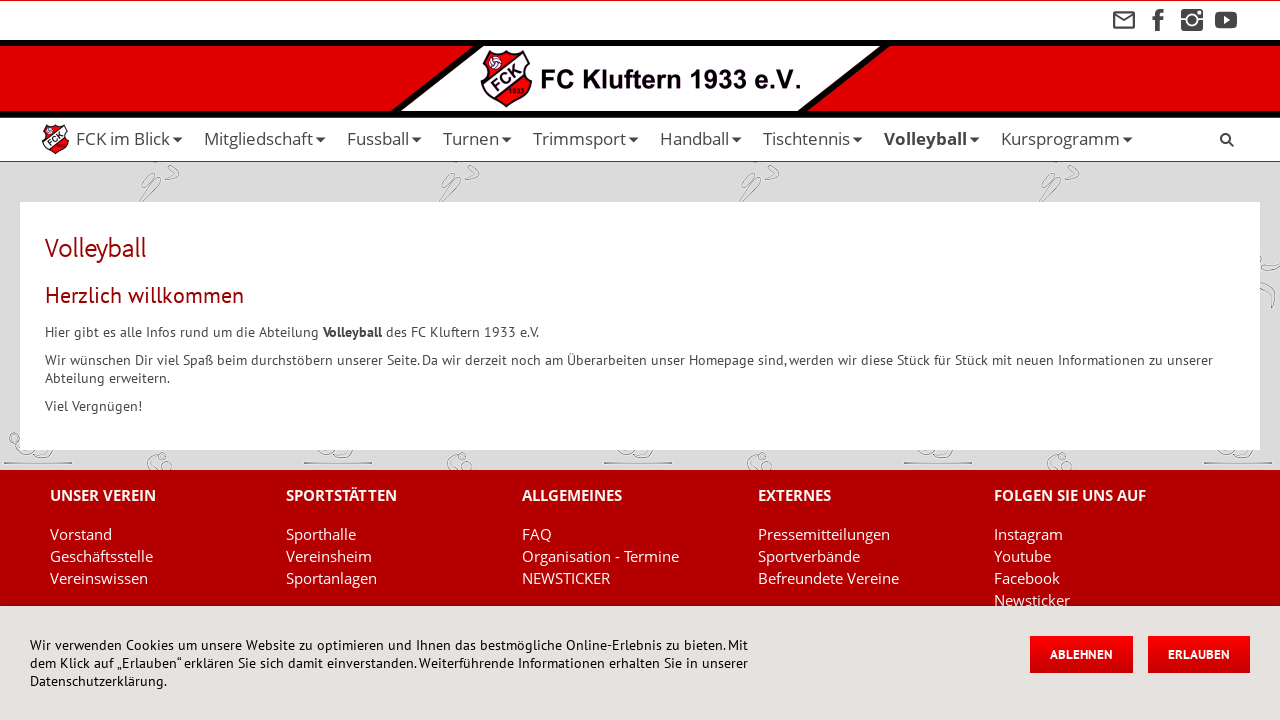

--- FILE ---
content_type: text/html; charset=utf-8
request_url: https://fc-kluftern.de/volleyball/
body_size: 20321
content:
<!DOCTYPE html>

<html lang="de" class="sqr">
	<head>
		<title>Volleyball</title>
		<meta charset="UTF-8" />
		<meta name="viewport" content="width=device-width, initial-scale=1.0" />
		<link rel="icon" href="../images/pictures/fckbilder/fckbilder/w7e3b08162a1600000c2ac4541daf50e/fck-logo-farbig-png-16x16.png?w=16&amp;h=16&amp;r=3" type="image/png" />
		<link rel="apple-touch-icon-precomposed" sizes="114x114" href="../images/pictures/fckbilder/fckbilder/w7e3b08162a1600000c2ac4541daf50e/fck-logo-farbig-png-144x144.png?w=114&h=114&r=3" />
		<link rel="apple-touch-icon-precomposed" sizes="144x144" href="../images/pictures/fckbilder/fckbilder/w7e3b08162a1600000c2ac4541daf50e/fck-logo-farbig-png-144x144.png?w=144&h=144&r=3" />
		<link rel="apple-touch-icon-precomposed" sizes="72x72" href="../images/pictures/fckbilder/fckbilder/w7e3b08162a1600000c2ac4541daf50e/fck-logo-farbig-png-144x144.png?w=72&h=72&r=3" />
		<link rel="apple-touch-icon-precomposed" href="../images/pictures/fckbilder/fckbilder/w7e3b08162a1600000c2ac4541daf50e/fck-logo-farbig-png-144x144.png?w=57&h=57&r=3" />
		<meta name="generator" content="SIQUANDO Pro (#6862-9189)" />
		<meta name="keywords" content="Friedrichshafen, Kluftern, Efrizweiler, Lipbach, FCK, FCKluftern, fck1933, Markdorf, Bodensee, Sportverein, Fussball, Handball, Volleyballl, Tischtennis, Trimmsport, Brunnisachhalle, Heske, Näther, Rauber, Yoga, FC Kluftern, FC Kluftern 1933 e.V., 1933, Volleyball, Beachvolleyball, FC Kluftern Volleyball" />
		<link rel="stylesheet" href="../classes/plugins/ngpluginlightbox/css/" />
		<link rel="stylesheet" href="../classes/plugins/ngplugintypography/css/" />
		<link rel="stylesheet" href="../classes/plugins/ngplugincookiewarning/css/" />
		<link rel="stylesheet" href="../classes/plugins/ngpluginlayout/ngpluginlayoutflexr/css/" />
		<link rel="stylesheet" href="../classes/plugins/ngpluginparagraph/ngpluginparagraphtext/css/sqrstyle.css" />
		<link rel="stylesheet" href="../classes/plugins/ngplugintypography/css/opensans.css" />
		<link rel="stylesheet" href="../classes/plugins/ngplugintypography/css/ptsans.css" />
		<script src="../js/jquery.js"></script>
			<script src="../classes/plugins/ngpluginlightbox/js/lightbox.js"></script>
			<script src="../classes/plugins/ngplugincookiewarning/js/cookiewarning.js"></script>
			<script src="../classes/plugins/ngpluginlayout/ngpluginlayoutflexr/js/flexr.js"></script>
		
		
	</head>
	

	<body>	

<div id="outercontainer">

<div id="filltop">

<div id="contactcontainer">
<div id="contact">
<a title="Senden Sie uns eine E-Mail-Nachricht" href="mailto:info@fc-kluftern.de"><svg width="24" height="24" viewBox="0 0 24.00 24.00"><path fill="currentColor" d="M 20.8,3.19991L 3.19999,3.19991C 1.98988,3.19991 1.01076,4.18981 1.01076,5.39991L 0.999988,18.5999C 0.999988,19.8095 1.98988,20.7999 3.19999,20.7999L 20.8,20.7999C 22.0096,20.7999 23,19.8095 23,18.5999L 23,5.39991C 23,4.18981 22.0096,3.19991 20.8,3.19991 Z M 20.8,18.5999L 3.19999,18.5999L 3.19999,7.59991L 12,13.0999L 20.8,7.59991L 20.8,18.5999 Z M 12,10.8999L 3.19999,5.39991L 20.8,5.39991L 12,10.8999 Z "/></svg></a><a title="Unsere Facebook-Seite besuchen" target="_blank" href="https://de-de.facebook.com/fckluftern/"><svg width="24" height="24" viewBox="0 0 24.00 24.00"><path fill="currentColor" d="M 13.8333,8.33334L 13.8333,6.15052C 13.8333,5.16512 14.051,4.66667 15.5807,4.66667L 17.5,4.66667L 17.5,1L 14.2974,1C 10.3729,1 9.07813,2.79896 9.07813,5.88697L 9.07813,8.33334L 6.5,8.33334L 6.5,12L 9.07813,12L 9.07813,23L 13.8333,23L 13.8333,12L 17.0646,12L 17.5,8.33334L 13.8333,8.33334 Z "/></svg></a><a title="Unsere Fotos auf Instagram" target="_blank" href="https://www.instagram.com/fc.kluftern1933ev/"><svg width="24" height="24" viewBox="0 0 24.00 24.00"><path fill="currentColor" d="M 11.9714,7.37845C 14.5026,7.37845 16.5547,9.43049 16.5547,11.9618C 16.5547,14.4931 14.5026,16.5451 11.9714,16.5451C 9.44006,16.5451 7.38802,14.4931 7.38802,11.9618C 7.38802,9.43049 9.44006,7.37845 11.9714,7.37845 Z M 7.49144,7.43882C 6.72245,8.20782 6.17309,9.13542 5.8739,10.1667L 1,10.1667L 1,3.69271C 1,2.17392 2.2885,1.00001 3.80729,1.00001L 20.3073,1.00001C 21.8261,1.00001 23,2.17392 23,3.69271L 23,10.1667L 18.1833,10.1667C 17.8842,9.13542 17.3348,8.21137 16.5659,7.4424C 15.3539,6.23044 13.7426,5.55228 12.0286,5.55228C 10.3147,5.55228 8.70338,6.22689 7.49144,7.43882 Z M 21.1667,5.76668L 21.1667,3.56666C 21.1667,3.16162 20.8383,2.83334 20.4333,2.83334L 18.2333,2.83334C 17.8283,2.83334 17.5,3.16167 17.5,3.56666L 17.5,5.76668C 17.5,6.17172 17.8284,6.5 18.2333,6.5L 20.4333,6.5C 20.8384,6.5 21.1667,6.17166 21.1667,5.76668 Z M 16.5659,16.5134C 17.7756,15.3037 18.4427,13.6615 18.4452,12L 23,12L 23,20.1927C 23,21.7115 21.8261,23 20.3073,23L 3.80729,23C 2.2885,23 1,21.7115 1,20.1927L 1,12L 5.61209,12C 5.61461,13.6615 6.28171,15.3073 7.49144,16.517C 8.70338,17.7289 10.3147,18.3856 12.0286,18.3856C 13.7426,18.3856 15.3539,17.7254 16.5659,16.5134 Z "/></svg></a><a title="Zu unserem YouTube Video-Kanal" target="_blank" href="https://www.youtube.com/channel/UCu_aZHIFbjh27-Ib_REoaPQ/"><svg width="24" height="24" viewBox="0 0 24.00 24.00"><path fill="currentColor" d="M 22.8582,7.39283C 22.8582,5.45886 21.4356,3.9031 19.6779,3.9031C 17.2969,3.79136 14.8687,3.74838 12.389,3.74838C 12.26,3.74838 12.1311,3.74838 12.0022,3.74838C 11.8732,3.74838 11.7443,3.74838 11.6154,3.74838C 9.13988,3.74838 6.70737,3.79136 4.32645,3.9031C 2.57299,3.9031 1.15044,5.46746 1.15044,7.40143C 1.043,8.93142 0.995719,10.4614 1.00002,11.9914C 0.995719,13.5214 1.043,15.0514 1.14614,16.5856C 1.14614,18.5196 2.56869,20.0883 4.32214,20.0883C 6.82342,20.2043 9.38916,20.2559 11.9979,20.2516C 14.6109,20.2602 17.168,20.2086 19.6736,20.0883C 21.4314,20.0883 22.8539,18.5196 22.8539,16.5856C 22.957,15.0514 23.0043,13.5214 23,11.9871C 23.0086,10.4571 22.9613,8.92712 22.8582,7.39283 Z M 9.89628,16.2075L 9.89628,7.76244L 16.128,11.9828L 9.89628,16.2075 Z "/></svg></a></div>
</div>



<div id="logocontainer">
<div id="logo"><a href=".."><img width="500" height="65" src="../images/pictures/fckbilder/fckbilder/w7e3b08162a1600000c2ac4541daf50e/fckLogoHP_1a.png?w=500&amp;h=65" alt=""  /></a></div>		
</div>

<div id="navplaceholder"></div>

<div id="navcontainer">
<div id="nav">

<div><a href="#" class="sqrnavhide">Navigation ausblenden</a></div>
<div><a href="#" class="sqrnavshow">Navigation einblenden</a></div>

<ul>

<li class="sqrnavlogo"><a href=".."><img width="31" height="31" class="sqrlogo" src="../images/pictures/fckbilder/fckbilder/w7e3b08162a1600000c2ac4541daf50e/FCK%20Logo%2070x70.png?w=31&amp;h=31" alt=""  /></a></li>

<li><a href="../fck-im-blick/"><span>FCK im Blick</span></a>
<ul>
<li><a href="../fck-im-blick/vorstand/"><span><svg     width="64" height="64" viewBox="0 0 64.00 64.00" enable-background="new 0 0 64.00 64.00" xml:space="preserve" class="sqpnavicon">
	<path fill="currentColor" d="M 54.0909,14.8181L 54.0909,49.1817L 58.9999,49.1817L 58.9999,14.8181L 54.0909,14.8181 Z M 44.2727,49.1817L 49.1818,49.1817L 49.1818,14.8181L 44.2727,14.8181L 44.2727,49.1817 Z M 36.909,14.8181L 7.45449,14.8181C 6.10497,14.8181 4.99994,15.9231 4.99994,17.2726L 4.99994,46.7272C 4.99994,48.0767 6.10497,49.1817 7.45449,49.1817L 36.909,49.1817C 38.2586,49.1817 39.3636,48.0767 39.3636,46.7272L 39.3636,17.2726C 39.3636,15.9231 38.2586,14.8181 36.909,14.8181 Z M 22.1818,21.5681C 25.2259,21.5681 27.7045,24.0467 27.7045,27.0908C 27.7045,30.135 25.2259,32.6135 22.1818,32.6135C 19.1376,32.6135 16.659,30.135 16.659,27.0908C 16.659,24.0467 19.1376,21.5681 22.1818,21.5681 Z M 33.2272,44.2726L 11.1363,44.2726L 11.1363,42.4317C 11.1363,38.7499 18.4999,36.909 22.1818,36.909C 25.8636,36.909 33.2272,38.7499 33.2272,42.4317L 33.2272,44.2726 Z "/>
</svg>Vorstand</span></a></li>
<li><a href="../fck-im-blick/geschaeftsstelle/"><span><svg     width="64" height="64" viewBox="0 0 64.00 64.00" enable-background="new 0 0 64.00 64.00" xml:space="preserve" class="sqpnavicon">
	<path fill="currentColor" d="M 15.2627,28.2357C 19.7427,37.0404 26.9599,44.2258 35.7646,48.7376L 42.6096,41.8925C 43.4481,41.054 44.6938,40.7744 45.7814,41.1452C 49.2662,42.2994 53.0306,42.9195 56.889,42.9195C 58.5995,42.9195 60.0002,44.3201 60.0002,46.0306L 60.0002,56.889C 60.0002,58.5995 58.5995,60.0001 56.889,60.0001C 27.6754,60.0001 4.00017,36.3264 4.00017,7.11121C 4.00017,5.40071 5.40077,4.0001 7.11128,4.0001L 18.0002,4.0001C 19.7107,4.0001 21.1113,5.40071 21.1113,7.11121C 21.1113,11.0001 21.7341,14.734 22.884,18.2172C 23.2275,19.3064 22.9782,20.5204 22.1062,21.3906L 15.2627,28.2357 Z "/>
</svg>Geschäftsstelle</span></a></li>
<li><a href="../fck-im-blick/vereinswissen/"><span><svg     width="64" height="64" viewBox="0 0 64.00 64.00" enable-background="new 0 0 64.00 64.00" xml:space="preserve" class="sqpnavicon">
	<path fill="currentColor" d="M 32,30.0947C 25.7987,24.3144 17.4947,20.7666 8.35,20.7666L 8.35,49.6722C 17.4947,49.6722 25.7987,53.2187 32,59.0003C 38.2,53.2444 46.504,49.6722 55.65,49.6722L 55.65,20.7666C 46.504,20.7666 38.2,24.3144 32,30.0947 Z M 32,20.7666C 36.3626,20.7666 39.8833,17.2459 39.8833,12.8833C 39.8833,8.52071 36.3626,4.99997 32,4.99997C 27.6374,4.99997 24.1167,8.52071 24.1167,12.8833C 24.1167,17.2459 27.6374,20.7666 32,20.7666 Z "/>
</svg>Vereinswissen</span></a></li>
<li><a href="../fck-im-blick/sportstaetten/"><span><svg     width="64" height="64" viewBox="0 0 64.00 64.00" enable-background="new 0 0 64.00 64.00" xml:space="preserve" class="sqpnavicon">
	<path fill="currentColor" d="M 57.5,5L 57.0194,5.09091L 41,11.3003L 23,5L 6.07968,10.6997C 5.44971,10.9091 5,11.4497 5,12.1397L 5,57.5C 5,58.3409 5.66064,59 6.5,59L 6.98056,58.9091L 23,52.7012L 41,59L 57.9218,53.2988C 58.5488,53.0909 59,52.5488 59,51.8603L 59,6.5C 59,5.65909 58.3379,5 57.5,5 Z M 41,53L 23,46.6718L 23,11L 41,17.3297L 41,53 Z "/>
</svg>Sportstätten</span></a></li>
<li><a href="../fck-im-blick/sporthalle/"><span><svg     width="64" height="64" viewBox="0 0 64.00 64.00" enable-background="new 0 0 64.00 64.00" xml:space="preserve" class="sqpnavicon">
	<path fill="currentColor" d="M 57.5,5L 57.0194,5.09091L 41,11.3003L 23,5L 6.07968,10.6997C 5.44971,10.9091 5,11.4497 5,12.1397L 5,57.5C 5,58.3409 5.66064,59 6.5,59L 6.98056,58.9091L 23,52.7012L 41,59L 57.9218,53.2988C 58.5488,53.0909 59,52.5488 59,51.8603L 59,6.5C 59,5.65909 58.3379,5 57.5,5 Z M 41,53L 23,46.6718L 23,11L 41,17.3297L 41,53 Z "/>
</svg>Sporthalle</span></a></li>
<li><a href="../fck-im-blick/faq/"><span><svg     width="64" height="64" viewBox="0 0 64.00 64.00" enable-background="new 0 0 64.00 64.00" xml:space="preserve" class="sqpnavicon">
	<path fill="currentColor" d="M 49.9999,5.00006L 13.9996,5.00006C 11.1456,5.00006 8.85674,7.31412 8.85674,10.143L 8.85674,46.1432C 8.85674,48.9708 11.1456,51.2861 13.9996,51.2861L 24.2854,51.2861L 31.9997,59.0004L 39.7141,51.2861L 49.9999,51.2861C 52.8274,51.2861 55.1427,48.9708 55.1427,46.1432L 55.1427,10.143C 55.1427,7.31412 52.8274,5.00006 49.9999,5.00006 Z M 34.5712,46.1432L 29.4283,46.1432L 29.4283,41.0003L 34.5712,41.0003L 34.5712,46.1432 Z M 39.8949,26.2145L 37.5795,28.5799C 35.7288,30.4571 34.5712,32.0002 34.5712,35.8574L 29.4283,35.8574L 29.4283,34.5717C 29.4283,31.7428 30.586,29.1714 32.4366,27.2942L 35.626,24.055C 36.5751,23.1283 37.1426,21.8425 37.1426,20.4287C 37.1426,17.5999 34.8273,15.2858 31.9997,15.2858C 29.1709,15.2858 26.8569,17.5999 26.8569,20.4287L 21.714,20.4287C 21.714,14.7459 26.3169,10.143 31.9997,10.143C 37.6826,10.143 42.2855,14.7459 42.2855,20.4287C 42.2855,22.6914 41.3613,24.7493 39.8949,26.2145 Z "/>
</svg>FAQ</span></a></li>
<li><a href="../fck-im-blick/termine-allgemein/"><span><svg     width="64" height="64" viewBox="0 0 64.00 64.00" enable-background="new 0 0 64.00 64.00" xml:space="preserve" class="sqpnavicon">
	<path fill="currentColor" d="M 23.6025,29.1967L 18.0025,29.1967L 18.0025,34.7967L 23.6025,34.7967L 23.6025,29.1967 Z M 34.8026,29.1967L 29.2026,29.1967L 29.2026,34.7967L 34.8026,34.7967L 34.8026,29.1967 Z M 46.0026,29.1967L 40.4026,29.1967L 40.4026,34.7967L 46.0026,34.7967L 46.0026,29.1967 Z M 51.6026,9.59663L 48.8026,9.59663L 48.8026,3.99662L 43.2026,3.99662L 43.2026,9.59663L 20.8025,9.59663L 20.8025,3.99662L 15.2025,3.99662L 15.2025,9.59663L 12.4025,9.59663C 9.2948,9.59663 6.82993,12.1164 6.82993,15.1967L 6.8025,54.3968C 6.8025,57.4757 9.2948,59.9968 12.4025,59.9968L 51.6026,59.9968C 54.6815,59.9968 57.2026,57.4757 57.2026,54.3968L 57.2026,15.1967C 57.2026,12.1164 54.6815,9.59663 51.6026,9.59663 Z M 51.6026,54.3968L 12.4025,54.3968L 12.4025,23.5967L 51.6026,23.5967L 51.6026,54.3968 Z "/>
</svg>Organisation Termine</span></a></li>
<li><a href="../fck-im-blick/service/"><span><svg     viewBox="0 0 64.00 64.00" enable-background="new 0 0 64.00 64.00" xml:space="preserve" class="sqpnavicon">
	<path fill="currentColor" d="M 58.9998,31.9883L 53.0119,25.1639L 53.8462,16.132L 44.9844,14.1185L 40.3462,6.31378L 31.9998,9.8974L 23.6546,6.31378L 19.0152,14.1185L 10.1546,16.1081L 10.9887,25.1401L 4.99979,31.9883L 10.9887,38.8127L 10.1546,47.8685L 19.0152,49.882L 23.6546,57.6867L 31.9998,54.0792L 40.3462,57.6628L 44.9844,49.8581L 53.8462,47.8447L 53.0119,38.8127L 58.9998,31.9883 Z M 34.4543,44.261L 29.5452,44.261L 29.5452,39.3519L 34.4543,39.3519L 34.4543,44.261 Z M 34.4543,34.4429L 29.5452,34.4429L 29.5452,19.7156L 34.4543,19.7156L 34.4543,34.4429 Z "/>
</svg>Unser Service</span></a></li>
<li><a href="../fck-im-blick/intern/"><span><svg     width="64" height="64" viewBox="0 0 64.00 64.00" enable-background="new 0 0 64.00 64.00" xml:space="preserve" class="sqpnavicon">
	<path fill="currentColor" d="M 48.0002,22.6664L 45.3335,22.6664L 45.3335,17.3331C 45.3335,9.97362 39.3597,3.99974 32.0002,3.99974C 24.6407,3.99974 18.6669,9.97362 18.6669,17.3331L 18.6669,22.6664L 16.0002,22.6664C 13.0666,22.6664 10.6669,25.0661 10.6669,27.9997L 10.6669,54.6664C 10.6669,57.5987 13.0666,59.9997 16.0002,59.9997L 48.0002,59.9997C 50.9325,59.9997 53.3335,57.5987 53.3335,54.6664L 53.3335,27.9997C 53.3335,25.0661 50.9325,22.6664 48.0002,22.6664 Z M 32.0002,46.6664C 29.0666,46.6664 26.6669,44.2654 26.6669,41.3331C 26.6669,38.4008 29.0666,35.9997 32.0002,35.9997C 34.9325,35.9997 37.3335,38.4008 37.3335,41.3331C 37.3335,44.2654 34.9325,46.6664 32.0002,46.6664 Z M 40.2658,22.6664L 23.7333,22.6664L 23.7333,17.3331C 23.7333,12.7731 27.4402,9.06615 32.0002,9.06615C 36.5602,9.06615 40.2658,12.7731 40.2658,17.3331L 40.2658,22.6664 Z "/>
</svg>Intern</span></a></li>
</ul>
</li>
<li><a href="../mitgliedschaft/"><span>Mitgliedschaft</span></a>
<ul>
<li><a href="../mitgliedschaft/63ce534a/"><span><svg     width="64" height="64" viewBox="0 0 64.00 64.00" enable-background="new 0 0 64.00 64.00" xml:space="preserve" class="sqpnavicon">
	<path fill="currentColor" d="M 43.2169,41.4879C 46.5904,42.6566 48.7349,45.7892 48.7349,49.3434L 45.3494,49.3434L 15.241,49.3434C 15.241,46.7289 16.3374,44.3073 18.4458,42.753C 20.253,41.4036 22.253,41.1988 24.4217,40.753C 25.2289,40.5843 27.241,40.1987 27.4819,39.2831C 27.7229,38.3675 27.6988,37.3554 27.7108,36.4157C 27.7229,36.1024 27.6145,36.0784 27.3976,35.8374C 26.9638,35.3433 26.5904,34.8012 26.4097,34.1627C 26.1446,33.2108 26.0361,32.2108 25.9397,31.235C 24.8434,31.5362 24.6747,29.3313 24.4819,28.7168C 24.3494,28.2832 23.7229,25.8012 24.8916,26.1506C 24.5301,25.5 24.4096,24.6928 24.3253,23.9699C 24.1325,22.3795 24.0843,20.7289 24.6627,19.2108C 25.8675,16.0904 29.0964,14.5482 32.3133,14.6566C 35.4819,14.753 38.482,16.5121 39.4578,19.6446C 39.9277,21.1506 39.8313,22.8374 39.5903,24.3795C 39.5061,24.9699 39.3856,25.6205 39.0844,26.1506C 40.3373,25.765 39.5301,28.5844 39.3976,28.994C 39.2169,29.5843 39.0844,31.5241 38.0362,31.235C 37.9157,32.4639 37.8554,33.9217 37.2048,35.006C 37.0362,35.2831 36.265,35.9216 36.265,36.2228L 36.3012,37.5964C 36.3373,38.1747 36.3373,38.8253 36.5301,39.3795C 36.735,39.9458 37.7108,40.1506 38.2048,40.3192C 39.8313,40.8855 41.5904,40.9216 43.2169,41.4879 Z M 18.4096,40.006C 17.3253,40.5723 16.3253,41.3554 15.506,42.2591C 15.3373,42.4398 14.7349,43.5602 14.5783,43.5602L 11.6024,43.5602L 5,43.5602C 5,41.1506 6.56626,39.4397 8.67469,38.741C 9.43371,38.488 11.9518,38.259 12.2891,37.3915C 12.506,36.8374 12.3976,36.0784 12.3615,35.488C 11.1566,35.5843 9.46989,35.3434 8.46985,34.6326C 8.20483,34.4519 8.87954,33.5844 9.01202,33.2349C 9.18074,32.7771 9.28916,32.3072 9.36147,31.8253C 9.51807,30.7048 9.46989,29.5723 9.43371,28.4518C 9.37346,26.4879 9.31322,24.3434 10.4217,22.6205C 11.4217,21.0543 13.1928,20.4398 14.9879,20.4398C 17.8916,20.4398 20.1687,21.9217 20.7108,24.8735C 21.0723,26.8012 20.7711,28.753 20.8915,30.6928C 20.9518,31.6807 21.1325,32.6686 21.5421,33.5722C 21.6747,33.8615 22.1807,34.3916 21.8916,34.6085L 21.1084,35.018C 20.4578,35.2711 19.759,35.4157 19.0723,35.5C 18.9036,35.5241 18.1446,35.476 18.0241,35.5964C 17.8554,35.753 17.9759,36.7169 17.9879,36.9337C 18.0241,37.4157 18.1446,37.5723 18.5783,37.741C 19.2771,38.0181 20.9397,38.1386 21.4217,38.753C 21.6747,39.0783 21.5181,39.3073 21.1807,39.3434C 20.3012,39.4277 19.4217,39.5241 18.6024,39.9097L 18.506,39.9578L 18.4096,40.006 Z M 55.2771,38.729C 57.3976,39.4277 58.9759,41.1506 59,43.5722L 49.3373,43.5722C 49.0722,42.6084 48.0964,41.8133 47.3735,41.2228C 46.4096,40.4397 45.3132,39.7531 44.0722,39.5241C 43.6867,39.4519 42.1325,39.6446 42.494,38.8734C 42.7349,38.3554 43.5542,38.3193 44.0481,38.1868C 44.5301,38.0542 45.8192,37.8856 45.9518,37.2952C 45.9879,37.1386 46.0723,35.6204 45.9518,35.6204C 45.2289,35.5964 44.506,35.5 43.8072,35.3314C 43.3493,35.2229 42.8915,35.0783 42.4699,34.8614C 41.7108,34.4759 42.1445,34.247 42.4457,33.5964C 44.1927,29.7169 41.1807,22.9458 46.2892,20.8976C 48.0603,20.1747 50.506,20.2109 52.1567,21.235C 53.9879,22.3675 54.518,24.5723 54.5663,26.5844C 54.6265,29.0061 54.0361,31.8012 55.3494,34.0061C 55.5904,34.4156 55.8072,34.4639 55.3373,34.7409L 54.6988,35.0301C 54.2288,35.1987 53.7469,35.2952 53.253,35.3675C 52.7108,35.4397 52.1325,35.5241 51.6024,35.476C 51.5662,35.9819 51.3735,37.0542 51.7228,37.4759C 52.4216,38.3193 54.3012,38.4156 55.2771,38.729 Z "/>
</svg>Mitglied werden</span></a></li>
<li><a href="../mitgliedschaft/mitgliedschaft-kuendigen/"><span><svg     width="64" height="64" viewBox="0 0 64.00 64.00" enable-background="new 0 0 64.00 64.00" xml:space="preserve" class="sqpnavicon">
	<path fill="currentColor" d="M 26.2694,42.7694L 30.5,47L 45.5,32L 30.5,17L 26.2694,21.2306L 34.0097,29L 5,29L 5,35L 34.0097,35L 26.2694,42.7694 Z M 53,5L 11,5C 7.67032,5 5,7.69971 5,11L 5,23L 11,23L 11,11L 53,11L 53,53L 11,53L 11,41L 5,41L 5,53C 5,56.2988 7.67032,59 11,59L 53,59C 56.2988,59 59,56.2988 59,53L 59,11C 59,7.69971 56.2988,5 53,5 Z "/>
</svg>Mitgliedschaft kündigen</span></a></li>
</ul>
</li>
<li><a href="../fussball1/"><span>Fussball</span></a>
<ul>
<li><a href="../fussball1/herzlich-willkommen/"><span><svg     width="64" height="64" viewBox="0 0 64.00 64.00" enable-background="new 0 0 64.00 64.00" xml:space="preserve" class="sqpnavicon">
	<path fill="currentColor" d="M 32,5.00004C 17.0961,5.00004 5.00004,17.0961 5.00004,32C 5.00004,46.9027 17.0961,59 32,59C 46.9027,59 59,46.9027 59,32C 59,17.0961 46.9027,5.00004 32,5.00004 Z M 29.3,53.4102C 18.6345,52.0867 10.4,43.0163 10.4,32C 10.4,30.3258 10.6163,28.7331 10.967,27.167L 23.9,40.1L 23.9,42.8C 23.9,45.769 26.3298,48.2 29.3,48.2L 29.3,53.4102 Z M 47.9311,46.5546C 47.2296,44.3663 45.2311,42.8 42.8,42.8L 40.1,42.8L 40.1,34.7C 40.1,33.2156 38.8845,32 37.4,32L 21.2,32L 21.2,26.6L 26.6,26.6C 28.0845,26.6 29.3,25.3845 29.3,23.9L 29.3,18.5L 34.7,18.5C 37.669,18.5 40.1,16.0703 40.1,13.1L 40.1,11.9925C 48.0102,15.2069 53.6,22.9548 53.6,32C 53.6,37.6163 51.4406,42.7182 47.9311,46.5546 Z "/>
</svg>Herzlich willkommen</span></a></li>
<li><a href="../fussball1/ueber-uns/"><span><svg     width="64" height="64" viewBox="0 0 64.00 64.00" enable-background="new 0 0 64.00 64.00" xml:space="preserve" class="sqpnavicon">
	<path fill="currentColor" d="M 54.0909,14.8181L 54.0909,49.1817L 58.9999,49.1817L 58.9999,14.8181L 54.0909,14.8181 Z M 44.2727,49.1817L 49.1818,49.1817L 49.1818,14.8181L 44.2727,14.8181L 44.2727,49.1817 Z M 36.909,14.8181L 7.45449,14.8181C 6.10497,14.8181 4.99994,15.9231 4.99994,17.2726L 4.99994,46.7272C 4.99994,48.0767 6.10497,49.1817 7.45449,49.1817L 36.909,49.1817C 38.2586,49.1817 39.3636,48.0767 39.3636,46.7272L 39.3636,17.2726C 39.3636,15.9231 38.2586,14.8181 36.909,14.8181 Z M 22.1818,21.5681C 25.2259,21.5681 27.7045,24.0467 27.7045,27.0908C 27.7045,30.135 25.2259,32.6135 22.1818,32.6135C 19.1376,32.6135 16.659,30.135 16.659,27.0908C 16.659,24.0467 19.1376,21.5681 22.1818,21.5681 Z M 33.2272,44.2726L 11.1363,44.2726L 11.1363,42.4317C 11.1363,38.7499 18.4999,36.909 22.1818,36.909C 25.8636,36.909 33.2272,38.7499 33.2272,42.4317L 33.2272,44.2726 Z "/>
</svg>Über uns</span></a></li>
<li><a href="../fussball1/teams/"><span><svg     width="64" height="64" viewBox="0 0 64.00 64.00" enable-background="new 0 0 64.00 64.00" xml:space="preserve" class="sqpnavicon">
	<path fill="currentColor" d="M 32,5.00001C 17.09,5.00001 5.00002,17.0897 5.00002,32C 5.00002,46.9103 17.09,59 32,59C 46.9113,59 59,46.9099 59,32C 59,17.0901 46.911,5.00001 32,5.00001 Z M 37.3417,56.1674C 35.5875,56.5124 33.4051,56.711 31.6302,56.7451C 29.917,56.7198 28.2456,56.5199 26.6326,56.1619C 26.3543,56.0906 26.0637,56.0142 25.7493,55.9313L 22.5798,47.4372L 25.1299,42.3846L 38.8704,42.3846L 38.9445,42.5243L 41.4549,47.5676L 38.3891,55.9119C 38.0429,56.0045 37.6937,56.0896 37.3417,56.1674 Z M 23.378,8.80082L 30.8318,13.9017L 30.8318,21.4496L 21.6158,29.2468L 15.2029,26.3249L 14.662,26.0783L 11.7631,17.7681C 14.6201,13.7177 18.6608,10.5597 23.378,8.80082 Z M 52.1935,17.7298L 49.2816,26.1002L 42.273,29.266L 33.0385,21.4496L 33.0385,13.9017L 40.5149,8.78534C 45.235,10.5355 49.3295,13.6858 52.1935,17.7298 Z M 7.35526,34.2605L 14.3332,28.2221L 20.7637,31.1556L 20.8363,31.1887L 23.3958,41.2212L 20.7435,46.2226L 11.6751,46.1037C 9.29344,42.682 7.75312,38.6339 7.35526,34.2605 Z M 43.2568,46.2223L 40.6044,41.221L 43.1683,31.1719L 49.6583,28.2147L 56.6449,34.2605C 56.2469,38.6339 54.7065,42.682 52.3252,46.1037L 43.2568,46.2223 Z "/>
</svg>Teams</span></a>
<ul>
<li><a href="../fussball1/teams/1mannschaft/"><span><svg     width="64" height="64" viewBox="0 0 64.00 64.00" enable-background="new 0 0 64.00 64.00" xml:space="preserve" class="sqpnavicon">
	<path fill="currentColor" d="M 32,5.00001C 17.09,5.00001 5.00002,17.0897 5.00002,32C 5.00002,46.9103 17.09,59 32,59C 46.9113,59 59,46.9099 59,32C 59,17.0901 46.911,5.00001 32,5.00001 Z M 37.3417,56.1674C 35.5875,56.5124 33.4051,56.711 31.6302,56.7451C 29.917,56.7198 28.2456,56.5199 26.6326,56.1619C 26.3543,56.0906 26.0637,56.0142 25.7493,55.9313L 22.5798,47.4372L 25.1299,42.3846L 38.8704,42.3846L 38.9445,42.5243L 41.4549,47.5676L 38.3891,55.9119C 38.0429,56.0045 37.6937,56.0896 37.3417,56.1674 Z M 23.378,8.80082L 30.8318,13.9017L 30.8318,21.4496L 21.6158,29.2468L 15.2029,26.3249L 14.662,26.0783L 11.7631,17.7681C 14.6201,13.7177 18.6608,10.5597 23.378,8.80082 Z M 52.1935,17.7298L 49.2816,26.1002L 42.273,29.266L 33.0385,21.4496L 33.0385,13.9017L 40.5149,8.78534C 45.235,10.5355 49.3295,13.6858 52.1935,17.7298 Z M 7.35526,34.2605L 14.3332,28.2221L 20.7637,31.1556L 20.8363,31.1887L 23.3958,41.2212L 20.7435,46.2226L 11.6751,46.1037C 9.29344,42.682 7.75312,38.6339 7.35526,34.2605 Z M 43.2568,46.2223L 40.6044,41.221L 43.1683,31.1719L 49.6583,28.2147L 56.6449,34.2605C 56.2469,38.6339 54.7065,42.682 52.3252,46.1037L 43.2568,46.2223 Z "/>
</svg>1. Mannschaft</span></a></li>
<li><a href="../fussball1/teams/2_-mannschaft/"><span><svg     width="64" height="64" viewBox="0 0 64.00 64.00" enable-background="new 0 0 64.00 64.00" xml:space="preserve" class="sqpnavicon">
	<path fill="currentColor" d="M 32,5.00001C 17.09,5.00001 5.00002,17.0897 5.00002,32C 5.00002,46.9103 17.09,59 32,59C 46.9113,59 59,46.9099 59,32C 59,17.0901 46.911,5.00001 32,5.00001 Z M 37.3417,56.1674C 35.5875,56.5124 33.4051,56.711 31.6302,56.7451C 29.917,56.7198 28.2456,56.5199 26.6326,56.1619C 26.3543,56.0906 26.0637,56.0142 25.7493,55.9313L 22.5798,47.4372L 25.1299,42.3846L 38.8704,42.3846L 38.9445,42.5243L 41.4549,47.5676L 38.3891,55.9119C 38.0429,56.0045 37.6937,56.0896 37.3417,56.1674 Z M 23.378,8.80082L 30.8318,13.9017L 30.8318,21.4496L 21.6158,29.2468L 15.2029,26.3249L 14.662,26.0783L 11.7631,17.7681C 14.6201,13.7177 18.6608,10.5597 23.378,8.80082 Z M 52.1935,17.7298L 49.2816,26.1002L 42.273,29.266L 33.0385,21.4496L 33.0385,13.9017L 40.5149,8.78534C 45.235,10.5355 49.3295,13.6858 52.1935,17.7298 Z M 7.35526,34.2605L 14.3332,28.2221L 20.7637,31.1556L 20.8363,31.1887L 23.3958,41.2212L 20.7435,46.2226L 11.6751,46.1037C 9.29344,42.682 7.75312,38.6339 7.35526,34.2605 Z M 43.2568,46.2223L 40.6044,41.221L 43.1683,31.1719L 49.6583,28.2147L 56.6449,34.2605C 56.2469,38.6339 54.7065,42.682 52.3252,46.1037L 43.2568,46.2223 Z "/>
</svg>2. Mannschaft</span></a></li>
<li><a href="../fussball1/teams/attraktive-herren/"><span><svg     width="64" height="64" viewBox="0 0 64.00 64.00" enable-background="new 0 0 64.00 64.00" xml:space="preserve" class="sqpnavicon">
	<path fill="currentColor" d="M 32,5.00001C 17.09,5.00001 5.00002,17.0897 5.00002,32C 5.00002,46.9103 17.09,59 32,59C 46.9113,59 59,46.9099 59,32C 59,17.0901 46.911,5.00001 32,5.00001 Z M 37.3417,56.1674C 35.5875,56.5124 33.4051,56.711 31.6302,56.7451C 29.917,56.7198 28.2456,56.5199 26.6326,56.1619C 26.3543,56.0906 26.0637,56.0142 25.7493,55.9313L 22.5798,47.4372L 25.1299,42.3846L 38.8704,42.3846L 38.9445,42.5243L 41.4549,47.5676L 38.3891,55.9119C 38.0429,56.0045 37.6937,56.0896 37.3417,56.1674 Z M 23.378,8.80082L 30.8318,13.9017L 30.8318,21.4496L 21.6158,29.2468L 15.2029,26.3249L 14.662,26.0783L 11.7631,17.7681C 14.6201,13.7177 18.6608,10.5597 23.378,8.80082 Z M 52.1935,17.7298L 49.2816,26.1002L 42.273,29.266L 33.0385,21.4496L 33.0385,13.9017L 40.5149,8.78534C 45.235,10.5355 49.3295,13.6858 52.1935,17.7298 Z M 7.35526,34.2605L 14.3332,28.2221L 20.7637,31.1556L 20.8363,31.1887L 23.3958,41.2212L 20.7435,46.2226L 11.6751,46.1037C 9.29344,42.682 7.75312,38.6339 7.35526,34.2605 Z M 43.2568,46.2223L 40.6044,41.221L 43.1683,31.1719L 49.6583,28.2147L 56.6449,34.2605C 56.2469,38.6339 54.7065,42.682 52.3252,46.1037L 43.2568,46.2223 Z "/>
</svg>Attraktive Herren (AH)</span></a></li>
<li><a href="../fussball1/teams/a-junioren/"><span><svg     width="64" height="64" viewBox="0 0 64.00 64.00" enable-background="new 0 0 64.00 64.00" xml:space="preserve" class="sqpnavicon">
	<path fill="currentColor" d="M 32,5.00001C 17.09,5.00001 5.00002,17.0897 5.00002,32C 5.00002,46.9103 17.09,59 32,59C 46.9113,59 59,46.9099 59,32C 59,17.0901 46.911,5.00001 32,5.00001 Z M 37.3417,56.1674C 35.5875,56.5124 33.4051,56.711 31.6302,56.7451C 29.917,56.7198 28.2456,56.5199 26.6326,56.1619C 26.3543,56.0906 26.0637,56.0142 25.7493,55.9313L 22.5798,47.4372L 25.1299,42.3846L 38.8704,42.3846L 38.9445,42.5243L 41.4549,47.5676L 38.3891,55.9119C 38.0429,56.0045 37.6937,56.0896 37.3417,56.1674 Z M 23.378,8.80082L 30.8318,13.9017L 30.8318,21.4496L 21.6158,29.2468L 15.2029,26.3249L 14.662,26.0783L 11.7631,17.7681C 14.6201,13.7177 18.6608,10.5597 23.378,8.80082 Z M 52.1935,17.7298L 49.2816,26.1002L 42.273,29.266L 33.0385,21.4496L 33.0385,13.9017L 40.5149,8.78534C 45.235,10.5355 49.3295,13.6858 52.1935,17.7298 Z M 7.35526,34.2605L 14.3332,28.2221L 20.7637,31.1556L 20.8363,31.1887L 23.3958,41.2212L 20.7435,46.2226L 11.6751,46.1037C 9.29344,42.682 7.75312,38.6339 7.35526,34.2605 Z M 43.2568,46.2223L 40.6044,41.221L 43.1683,31.1719L 49.6583,28.2147L 56.6449,34.2605C 56.2469,38.6339 54.7065,42.682 52.3252,46.1037L 43.2568,46.2223 Z "/>
</svg>A-Junioren</span></a></li>
<li><a href="../fussball1/teams/b-junioren/"><span><svg     width="64" height="64" viewBox="0 0 64.00 64.00" enable-background="new 0 0 64.00 64.00" xml:space="preserve" class="sqpnavicon">
	<path fill="currentColor" d="M 32,5.00001C 17.09,5.00001 5.00002,17.0897 5.00002,32C 5.00002,46.9103 17.09,59 32,59C 46.9113,59 59,46.9099 59,32C 59,17.0901 46.911,5.00001 32,5.00001 Z M 37.3417,56.1674C 35.5875,56.5124 33.4051,56.711 31.6302,56.7451C 29.917,56.7198 28.2456,56.5199 26.6326,56.1619C 26.3543,56.0906 26.0637,56.0142 25.7493,55.9313L 22.5798,47.4372L 25.1299,42.3846L 38.8704,42.3846L 38.9445,42.5243L 41.4549,47.5676L 38.3891,55.9119C 38.0429,56.0045 37.6937,56.0896 37.3417,56.1674 Z M 23.378,8.80082L 30.8318,13.9017L 30.8318,21.4496L 21.6158,29.2468L 15.2029,26.3249L 14.662,26.0783L 11.7631,17.7681C 14.6201,13.7177 18.6608,10.5597 23.378,8.80082 Z M 52.1935,17.7298L 49.2816,26.1002L 42.273,29.266L 33.0385,21.4496L 33.0385,13.9017L 40.5149,8.78534C 45.235,10.5355 49.3295,13.6858 52.1935,17.7298 Z M 7.35526,34.2605L 14.3332,28.2221L 20.7637,31.1556L 20.8363,31.1887L 23.3958,41.2212L 20.7435,46.2226L 11.6751,46.1037C 9.29344,42.682 7.75312,38.6339 7.35526,34.2605 Z M 43.2568,46.2223L 40.6044,41.221L 43.1683,31.1719L 49.6583,28.2147L 56.6449,34.2605C 56.2469,38.6339 54.7065,42.682 52.3252,46.1037L 43.2568,46.2223 Z "/>
</svg>B-Junioren</span></a></li>
<li><a href="../fussball1/teams/c-junioren/"><span><svg     width="64" height="64" viewBox="0 0 64.00 64.00" enable-background="new 0 0 64.00 64.00" xml:space="preserve" class="sqpnavicon">
	<path fill="currentColor" d="M 32,5.00001C 17.09,5.00001 5.00002,17.0897 5.00002,32C 5.00002,46.9103 17.09,59 32,59C 46.9113,59 59,46.9099 59,32C 59,17.0901 46.911,5.00001 32,5.00001 Z M 37.3417,56.1674C 35.5875,56.5124 33.4051,56.711 31.6302,56.7451C 29.917,56.7198 28.2456,56.5199 26.6326,56.1619C 26.3543,56.0906 26.0637,56.0142 25.7493,55.9313L 22.5798,47.4372L 25.1299,42.3846L 38.8704,42.3846L 38.9445,42.5243L 41.4549,47.5676L 38.3891,55.9119C 38.0429,56.0045 37.6937,56.0896 37.3417,56.1674 Z M 23.378,8.80082L 30.8318,13.9017L 30.8318,21.4496L 21.6158,29.2468L 15.2029,26.3249L 14.662,26.0783L 11.7631,17.7681C 14.6201,13.7177 18.6608,10.5597 23.378,8.80082 Z M 52.1935,17.7298L 49.2816,26.1002L 42.273,29.266L 33.0385,21.4496L 33.0385,13.9017L 40.5149,8.78534C 45.235,10.5355 49.3295,13.6858 52.1935,17.7298 Z M 7.35526,34.2605L 14.3332,28.2221L 20.7637,31.1556L 20.8363,31.1887L 23.3958,41.2212L 20.7435,46.2226L 11.6751,46.1037C 9.29344,42.682 7.75312,38.6339 7.35526,34.2605 Z M 43.2568,46.2223L 40.6044,41.221L 43.1683,31.1719L 49.6583,28.2147L 56.6449,34.2605C 56.2469,38.6339 54.7065,42.682 52.3252,46.1037L 43.2568,46.2223 Z "/>
</svg>C-Junioren</span></a></li>
<li><a href="../fussball1/teams/d-junioren/"><span><svg     width="64" height="64" viewBox="0 0 64.00 64.00" enable-background="new 0 0 64.00 64.00" xml:space="preserve" class="sqpnavicon">
	<path fill="currentColor" d="M 32,5.00001C 17.09,5.00001 5.00002,17.0897 5.00002,32C 5.00002,46.9103 17.09,59 32,59C 46.9113,59 59,46.9099 59,32C 59,17.0901 46.911,5.00001 32,5.00001 Z M 37.3417,56.1674C 35.5875,56.5124 33.4051,56.711 31.6302,56.7451C 29.917,56.7198 28.2456,56.5199 26.6326,56.1619C 26.3543,56.0906 26.0637,56.0142 25.7493,55.9313L 22.5798,47.4372L 25.1299,42.3846L 38.8704,42.3846L 38.9445,42.5243L 41.4549,47.5676L 38.3891,55.9119C 38.0429,56.0045 37.6937,56.0896 37.3417,56.1674 Z M 23.378,8.80082L 30.8318,13.9017L 30.8318,21.4496L 21.6158,29.2468L 15.2029,26.3249L 14.662,26.0783L 11.7631,17.7681C 14.6201,13.7177 18.6608,10.5597 23.378,8.80082 Z M 52.1935,17.7298L 49.2816,26.1002L 42.273,29.266L 33.0385,21.4496L 33.0385,13.9017L 40.5149,8.78534C 45.235,10.5355 49.3295,13.6858 52.1935,17.7298 Z M 7.35526,34.2605L 14.3332,28.2221L 20.7637,31.1556L 20.8363,31.1887L 23.3958,41.2212L 20.7435,46.2226L 11.6751,46.1037C 9.29344,42.682 7.75312,38.6339 7.35526,34.2605 Z M 43.2568,46.2223L 40.6044,41.221L 43.1683,31.1719L 49.6583,28.2147L 56.6449,34.2605C 56.2469,38.6339 54.7065,42.682 52.3252,46.1037L 43.2568,46.2223 Z "/>
</svg>D-Junioren</span></a></li>
<li><a href="../fussball1/teams/e-junioren/"><span><svg     width="64" height="64" viewBox="0 0 64.00 64.00" enable-background="new 0 0 64.00 64.00" xml:space="preserve" class="sqpnavicon">
	<path fill="currentColor" d="M 32,5.00001C 17.09,5.00001 5.00002,17.0897 5.00002,32C 5.00002,46.9103 17.09,59 32,59C 46.9113,59 59,46.9099 59,32C 59,17.0901 46.911,5.00001 32,5.00001 Z M 37.3417,56.1674C 35.5875,56.5124 33.4051,56.711 31.6302,56.7451C 29.917,56.7198 28.2456,56.5199 26.6326,56.1619C 26.3543,56.0906 26.0637,56.0142 25.7493,55.9313L 22.5798,47.4372L 25.1299,42.3846L 38.8704,42.3846L 38.9445,42.5243L 41.4549,47.5676L 38.3891,55.9119C 38.0429,56.0045 37.6937,56.0896 37.3417,56.1674 Z M 23.378,8.80082L 30.8318,13.9017L 30.8318,21.4496L 21.6158,29.2468L 15.2029,26.3249L 14.662,26.0783L 11.7631,17.7681C 14.6201,13.7177 18.6608,10.5597 23.378,8.80082 Z M 52.1935,17.7298L 49.2816,26.1002L 42.273,29.266L 33.0385,21.4496L 33.0385,13.9017L 40.5149,8.78534C 45.235,10.5355 49.3295,13.6858 52.1935,17.7298 Z M 7.35526,34.2605L 14.3332,28.2221L 20.7637,31.1556L 20.8363,31.1887L 23.3958,41.2212L 20.7435,46.2226L 11.6751,46.1037C 9.29344,42.682 7.75312,38.6339 7.35526,34.2605 Z M 43.2568,46.2223L 40.6044,41.221L 43.1683,31.1719L 49.6583,28.2147L 56.6449,34.2605C 56.2469,38.6339 54.7065,42.682 52.3252,46.1037L 43.2568,46.2223 Z "/>
</svg>E-Junioren</span></a></li>
<li><a href="../fussball1/teams/f-junioren/"><span><svg     width="64" height="64" viewBox="0 0 64.00 64.00" enable-background="new 0 0 64.00 64.00" xml:space="preserve" class="sqpnavicon">
	<path fill="currentColor" d="M 32,5.00001C 17.09,5.00001 5.00002,17.0897 5.00002,32C 5.00002,46.9103 17.09,59 32,59C 46.9113,59 59,46.9099 59,32C 59,17.0901 46.911,5.00001 32,5.00001 Z M 37.3417,56.1674C 35.5875,56.5124 33.4051,56.711 31.6302,56.7451C 29.917,56.7198 28.2456,56.5199 26.6326,56.1619C 26.3543,56.0906 26.0637,56.0142 25.7493,55.9313L 22.5798,47.4372L 25.1299,42.3846L 38.8704,42.3846L 38.9445,42.5243L 41.4549,47.5676L 38.3891,55.9119C 38.0429,56.0045 37.6937,56.0896 37.3417,56.1674 Z M 23.378,8.80082L 30.8318,13.9017L 30.8318,21.4496L 21.6158,29.2468L 15.2029,26.3249L 14.662,26.0783L 11.7631,17.7681C 14.6201,13.7177 18.6608,10.5597 23.378,8.80082 Z M 52.1935,17.7298L 49.2816,26.1002L 42.273,29.266L 33.0385,21.4496L 33.0385,13.9017L 40.5149,8.78534C 45.235,10.5355 49.3295,13.6858 52.1935,17.7298 Z M 7.35526,34.2605L 14.3332,28.2221L 20.7637,31.1556L 20.8363,31.1887L 23.3958,41.2212L 20.7435,46.2226L 11.6751,46.1037C 9.29344,42.682 7.75312,38.6339 7.35526,34.2605 Z M 43.2568,46.2223L 40.6044,41.221L 43.1683,31.1719L 49.6583,28.2147L 56.6449,34.2605C 56.2469,38.6339 54.7065,42.682 52.3252,46.1037L 43.2568,46.2223 Z "/>
</svg>F-Junioren</span></a></li>
<li><a href="../fussball1/teams/bambini/"><span><svg     width="64" height="64" viewBox="0 0 64.00 64.00" enable-background="new 0 0 64.00 64.00" xml:space="preserve" class="sqpnavicon">
	<path fill="currentColor" d="M 32,5.00001C 17.09,5.00001 5.00002,17.0897 5.00002,32C 5.00002,46.9103 17.09,59 32,59C 46.9113,59 59,46.9099 59,32C 59,17.0901 46.911,5.00001 32,5.00001 Z M 37.3417,56.1674C 35.5875,56.5124 33.4051,56.711 31.6302,56.7451C 29.917,56.7198 28.2456,56.5199 26.6326,56.1619C 26.3543,56.0906 26.0637,56.0142 25.7493,55.9313L 22.5798,47.4372L 25.1299,42.3846L 38.8704,42.3846L 38.9445,42.5243L 41.4549,47.5676L 38.3891,55.9119C 38.0429,56.0045 37.6937,56.0896 37.3417,56.1674 Z M 23.378,8.80082L 30.8318,13.9017L 30.8318,21.4496L 21.6158,29.2468L 15.2029,26.3249L 14.662,26.0783L 11.7631,17.7681C 14.6201,13.7177 18.6608,10.5597 23.378,8.80082 Z M 52.1935,17.7298L 49.2816,26.1002L 42.273,29.266L 33.0385,21.4496L 33.0385,13.9017L 40.5149,8.78534C 45.235,10.5355 49.3295,13.6858 52.1935,17.7298 Z M 7.35526,34.2605L 14.3332,28.2221L 20.7637,31.1556L 20.8363,31.1887L 23.3958,41.2212L 20.7435,46.2226L 11.6751,46.1037C 9.29344,42.682 7.75312,38.6339 7.35526,34.2605 Z M 43.2568,46.2223L 40.6044,41.221L 43.1683,31.1719L 49.6583,28.2147L 56.6449,34.2605C 56.2469,38.6339 54.7065,42.682 52.3252,46.1037L 43.2568,46.2223 Z "/>
</svg>Bambini</span></a></li>
</ul>
</li>
<li><a href="../fussball1/sozial-media/"><span><svg     width="64" height="64" viewBox="0 0 64.00 64.00" enable-background="new 0 0 64.00 64.00" xml:space="preserve" class="sqpnavicon">
	<path fill="currentColor" d="M 44.15,32C 47.8758,32 50.8736,28.9758 50.8736,25.25C 50.8736,21.5243 47.8758,18.5 44.15,18.5C 40.4243,18.5 37.4,21.5243 37.4,25.25C 37.4,28.9758 40.4243,32 44.15,32 Z M 23.9,29.3C 28.3825,29.3 31.9736,25.6825 31.9736,21.2C 31.9736,16.7175 28.3825,13.1 23.9,13.1C 19.4175,13.1 15.8,16.7175 15.8,21.2C 15.8,25.6825 19.4175,29.3 23.9,29.3 Z M 44.15,37.4C 39.2087,37.4 29.3,39.8838 29.3,44.825L 29.3,50.9L 59,50.9L 59,44.825C 59,39.8838 49.0913,37.4 44.15,37.4 Z M 23.9,34.7C 17.6087,34.7 5.00004,37.8587 5.00004,44.15L 5.00004,50.9L 23.9,50.9L 23.9,44.825C 23.9,42.5311 24.7913,38.5075 30.2993,35.4569C 27.95,34.969 25.6825,34.7 23.9,34.7 Z "/>
</svg>Social Media</span></a></li>
<li><a href="../fussball1/fans_zuschauer_mitglieder/"><span><svg     width="64" height="64" viewBox="0 0 64.00 64.00" enable-background="new 0 0 64.00 64.00" xml:space="preserve" class="sqpnavicon">
	<path fill="currentColor" d="M 43.2169,41.4879C 46.5904,42.6566 48.7349,45.7892 48.7349,49.3434L 45.3494,49.3434L 15.241,49.3434C 15.241,46.7289 16.3374,44.3073 18.4458,42.753C 20.253,41.4036 22.253,41.1988 24.4217,40.753C 25.2289,40.5843 27.241,40.1987 27.4819,39.2831C 27.7229,38.3675 27.6988,37.3554 27.7108,36.4157C 27.7229,36.1024 27.6145,36.0784 27.3976,35.8374C 26.9638,35.3433 26.5904,34.8012 26.4097,34.1627C 26.1446,33.2108 26.0361,32.2108 25.9397,31.235C 24.8434,31.5362 24.6747,29.3313 24.4819,28.7168C 24.3494,28.2832 23.7229,25.8012 24.8916,26.1506C 24.5301,25.5 24.4096,24.6928 24.3253,23.9699C 24.1325,22.3795 24.0843,20.7289 24.6627,19.2108C 25.8675,16.0904 29.0964,14.5482 32.3133,14.6566C 35.4819,14.753 38.482,16.5121 39.4578,19.6446C 39.9277,21.1506 39.8313,22.8374 39.5903,24.3795C 39.5061,24.9699 39.3856,25.6205 39.0844,26.1506C 40.3373,25.765 39.5301,28.5844 39.3976,28.994C 39.2169,29.5843 39.0844,31.5241 38.0362,31.235C 37.9157,32.4639 37.8554,33.9217 37.2048,35.006C 37.0362,35.2831 36.265,35.9216 36.265,36.2228L 36.3012,37.5964C 36.3373,38.1747 36.3373,38.8253 36.5301,39.3795C 36.735,39.9458 37.7108,40.1506 38.2048,40.3192C 39.8313,40.8855 41.5904,40.9216 43.2169,41.4879 Z M 18.4096,40.006C 17.3253,40.5723 16.3253,41.3554 15.506,42.2591C 15.3373,42.4398 14.7349,43.5602 14.5783,43.5602L 11.6024,43.5602L 5,43.5602C 5,41.1506 6.56626,39.4397 8.67469,38.741C 9.43371,38.488 11.9518,38.259 12.2891,37.3915C 12.506,36.8374 12.3976,36.0784 12.3615,35.488C 11.1566,35.5843 9.46989,35.3434 8.46985,34.6326C 8.20483,34.4519 8.87954,33.5844 9.01202,33.2349C 9.18074,32.7771 9.28916,32.3072 9.36147,31.8253C 9.51807,30.7048 9.46989,29.5723 9.43371,28.4518C 9.37346,26.4879 9.31322,24.3434 10.4217,22.6205C 11.4217,21.0543 13.1928,20.4398 14.9879,20.4398C 17.8916,20.4398 20.1687,21.9217 20.7108,24.8735C 21.0723,26.8012 20.7711,28.753 20.8915,30.6928C 20.9518,31.6807 21.1325,32.6686 21.5421,33.5722C 21.6747,33.8615 22.1807,34.3916 21.8916,34.6085L 21.1084,35.018C 20.4578,35.2711 19.759,35.4157 19.0723,35.5C 18.9036,35.5241 18.1446,35.476 18.0241,35.5964C 17.8554,35.753 17.9759,36.7169 17.9879,36.9337C 18.0241,37.4157 18.1446,37.5723 18.5783,37.741C 19.2771,38.0181 20.9397,38.1386 21.4217,38.753C 21.6747,39.0783 21.5181,39.3073 21.1807,39.3434C 20.3012,39.4277 19.4217,39.5241 18.6024,39.9097L 18.506,39.9578L 18.4096,40.006 Z M 55.2771,38.729C 57.3976,39.4277 58.9759,41.1506 59,43.5722L 49.3373,43.5722C 49.0722,42.6084 48.0964,41.8133 47.3735,41.2228C 46.4096,40.4397 45.3132,39.7531 44.0722,39.5241C 43.6867,39.4519 42.1325,39.6446 42.494,38.8734C 42.7349,38.3554 43.5542,38.3193 44.0481,38.1868C 44.5301,38.0542 45.8192,37.8856 45.9518,37.2952C 45.9879,37.1386 46.0723,35.6204 45.9518,35.6204C 45.2289,35.5964 44.506,35.5 43.8072,35.3314C 43.3493,35.2229 42.8915,35.0783 42.4699,34.8614C 41.7108,34.4759 42.1445,34.247 42.4457,33.5964C 44.1927,29.7169 41.1807,22.9458 46.2892,20.8976C 48.0603,20.1747 50.506,20.2109 52.1567,21.235C 53.9879,22.3675 54.518,24.5723 54.5663,26.5844C 54.6265,29.0061 54.0361,31.8012 55.3494,34.0061C 55.5904,34.4156 55.8072,34.4639 55.3373,34.7409L 54.6988,35.0301C 54.2288,35.1987 53.7469,35.2952 53.253,35.3675C 52.7108,35.4397 52.1325,35.5241 51.6024,35.476C 51.5662,35.9819 51.3735,37.0542 51.7228,37.4759C 52.4216,38.3193 54.3012,38.4156 55.2771,38.729 Z "/>
</svg>Fans/Zuschauer/Mitglieder</span></a></li>
<li><a href="../fussball1/termine/"><span><svg     width="64" height="64" viewBox="0 0 64.00 64.00" enable-background="new 0 0 64.00 64.00" xml:space="preserve" class="sqpnavicon">
	<path fill="currentColor" d="M 23.6025,29.1967L 18.0025,29.1967L 18.0025,34.7967L 23.6025,34.7967L 23.6025,29.1967 Z M 34.8026,29.1967L 29.2026,29.1967L 29.2026,34.7967L 34.8026,34.7967L 34.8026,29.1967 Z M 46.0026,29.1967L 40.4026,29.1967L 40.4026,34.7967L 46.0026,34.7967L 46.0026,29.1967 Z M 51.6026,9.59663L 48.8026,9.59663L 48.8026,3.99662L 43.2026,3.99662L 43.2026,9.59663L 20.8025,9.59663L 20.8025,3.99662L 15.2025,3.99662L 15.2025,9.59663L 12.4025,9.59663C 9.2948,9.59663 6.82993,12.1164 6.82993,15.1967L 6.8025,54.3968C 6.8025,57.4757 9.2948,59.9968 12.4025,59.9968L 51.6026,59.9968C 54.6815,59.9968 57.2026,57.4757 57.2026,54.3968L 57.2026,15.1967C 57.2026,12.1164 54.6815,9.59663 51.6026,9.59663 Z M 51.6026,54.3968L 12.4025,54.3968L 12.4025,23.5967L 51.6026,23.5967L 51.6026,54.3968 Z "/>
</svg>Termine</span></a></li>
<li><a href="../fussball1/kontakt/"><span><svg     width="64" height="64" viewBox="0 0 64.00 64.00" enable-background="new 0 0 64.00 64.00" xml:space="preserve" class="sqpnavicon">
	<path fill="currentColor" d="M 54.3997,8.00006L 9.59988,8.00006C 6.51961,8.00006 4.02733,10.6998 4.02733,14.0001L 3.9999,50C 3.9999,53.2989 6.51961,56 9.59988,56L 54.3997,56C 57.4786,56 59.9997,53.2989 59.9997,50L 59.9997,14.0001C 59.9997,10.6998 57.4786,8.00006 54.3997,8.00006 Z M 54.3997,20.0001L 31.9998,35.0001L 9.59988,20.0001L 9.59988,14.0001L 31.9998,29.0001L 54.3997,14.0001L 54.3997,20.0001 Z "/>
</svg>Kontakt</span></a></li>
<li><a href="../fussball1/5e2f5beb/"><span><svg     viewBox="0 0 64.00 64.00" enable-background="new 0 0 64.00 64.00" xml:space="preserve" class="sqpnavicon">
	<path fill="currentColor" d="M 48.2648,43.1693C 46.2051,43.1693 44.3625,43.982 42.9516,45.2553L 23.6239,34.0069C 23.7589,33.3821 23.8673,32.7599 23.8673,32.1088C 23.8673,31.4576 23.7589,30.8355 23.6239,30.2107L 42.7347,19.0694C 44.1986,20.4249 46.1232,21.2655 48.2648,21.2655C 52.7653,21.2655 56.3973,17.6334 56.3973,13.133C 56.3973,8.63247 52.7653,5.00045 48.2648,5.00045C 43.7643,5.00045 40.1323,8.63247 40.1323,13.133C 40.1323,13.7841 40.2408,14.4062 40.3758,15.0311L 21.2649,26.1723C 19.8011,24.8169 17.8764,23.9763 15.7348,23.9763C 11.2343,23.9763 7.60232,27.6083 7.60232,32.1088C 7.60232,36.6093 11.2343,40.2413 15.7348,40.2413C 17.8764,40.2413 19.8011,39.3996 21.2649,38.0442L 40.5666,49.3215C 40.4289,49.8932 40.3495,50.4891 40.3495,51.0846C 40.3495,55.4474 43.902,59 48.2648,59C 52.6277,59 56.1802,55.4474 56.1802,51.0846C 56.1802,46.7218 52.6277,43.1693 48.2648,43.1693 Z "/>
</svg>Partner</span></a></li>
<li><a href="../fussball1/intern/"><span><svg     width="64" height="64" viewBox="0 0 64.00 64.00" enable-background="new 0 0 64.00 64.00" xml:space="preserve" class="sqpnavicon">
	<path fill="currentColor" d="M 35.8572,24.2858L 5.00005,24.2858L 5.00005,29.4286L 35.8572,29.4286L 35.8572,24.2858 Z M 35.8572,14.0001L 5.00005,14.0001L 5.00005,19.1429L 35.8572,19.1429L 35.8572,14.0001 Z M 5.00005,39.7144L 25.5715,39.7144L 25.5715,34.5715L 5.00005,34.5715L 5.00005,39.7144 Z M 55.1429,28.1429L 59,32.0001L 41.0252,50.0001L 29.4286,38.4286L 33.2858,34.5715L 41.0252,42.2858L 55.1429,28.1429 Z "/>
</svg>Intern</span></a></li>
</ul>
</li>
<li><a href="../turnen/"><span>Turnen</span></a>
<ul>
<li><a href="../turnen/herzlich-willkommen/"><span><svg     width="64" height="64" viewBox="0 0 64.00 64.00" enable-background="new 0 0 64.00 64.00" xml:space="preserve" class="sqpnavicon">
	<path fill="currentColor" d="M 32,5.00004C 17.0961,5.00004 5.00004,17.0961 5.00004,32C 5.00004,46.9027 17.0961,59 32,59C 46.9027,59 59,46.9027 59,32C 59,17.0961 46.9027,5.00004 32,5.00004 Z M 29.3,53.4102C 18.6345,52.0867 10.4,43.0163 10.4,32C 10.4,30.3258 10.6163,28.7331 10.967,27.167L 23.9,40.1L 23.9,42.8C 23.9,45.769 26.3298,48.2 29.3,48.2L 29.3,53.4102 Z M 47.9311,46.5546C 47.2296,44.3663 45.2311,42.8 42.8,42.8L 40.1,42.8L 40.1,34.7C 40.1,33.2156 38.8845,32 37.4,32L 21.2,32L 21.2,26.6L 26.6,26.6C 28.0845,26.6 29.3,25.3845 29.3,23.9L 29.3,18.5L 34.7,18.5C 37.669,18.5 40.1,16.0703 40.1,13.1L 40.1,11.9925C 48.0102,15.2069 53.6,22.9548 53.6,32C 53.6,37.6163 51.4406,42.7182 47.9311,46.5546 Z "/>
</svg>Herzlich willkommen</span></a></li>
<li><a href="../turnen/neues-aus-der-turnwelt/"><span><svg     width="64" height="64" viewBox="0 0 64.00 64.00" enable-background="new 0 0 64.00 64.00" xml:space="preserve" class="sqpnavicon">
	<path fill="currentColor" d="M 9.68883,23.0261C 9.68883,27.4738 12.1116,31.3431 15.7156,33.4042L 15.3179,33.3199L 14.8116,33.2114L 14.7995,33.2114C 10.629,32.8497 7.26605,29.306 6.39823,24.9185C 5.61474,24.8583 5,24.0386 5,23.002C 5,22.0136 5.56654,21.1819 6.28976,21.0614C 7.01297,15.9506 11.1112,11.9971 16.0652,11.9971L 16.9933,11.9971C 12.7022,13.8051 9.68883,18.0841 9.68883,23.0261 Z M 57.204,12.1176C 58.3732,15.131 59,18.8676 59,22.7489C 59,26.6301 58.3732,30.3546 57.2161,33.368L 56.7942,34.4047C 56.0107,36.1404 55.0706,37.5506 53.9736,38.5752C 52.708,39.7564 51.2737,40.8412 49.791,40.9256L 49.4657,40.9377C 48.5737,40.9377 47.7058,40.7328 46.862,40.323L 45.6447,39.6962C 42.9687,38.5391 35.4835,36.3212 31.771,36.2127C 31.2286,37.1649 30.5656,38.6113 30.3125,39.865C 30.0956,40.9979 29.6254,43.1556 29.4687,47.2538C 29.3121,51.0868 29.5772,54.3051 29.8665,57.0894L 29.963,57.8729C 30.0112,58.5961 29.6375,58.994 28.8419,58.994L 19.5848,58.994C 18.8255,58.994 18.5844,58.5721 18.5603,58.2225L 18.5361,57.427C 18.7411,48.7725 21.429,40.564 21.5857,39.9855C 21.8629,38.9248 22.2969,37.8761 22.5259,36.285C 22.7308,34.8145 19.2714,34.7181 17.7045,33.4042C 14.2571,31.3551 11.9429,27.4618 11.9429,23.0261C 11.9429,18.0841 14.9563,13.8051 19.0545,11.9971L 24.1531,11.9971L 26.5036,11.9729C 33.555,11.5873 40.1964,9.51403 46.1027,6.01849L 46.5366,5.77742L 46.5487,5.77742C 47.4768,5.27121 48.4531,5.00601 49.4535,5.00601C 51.0566,5.00601 52.6116,5.68102 53.9616,6.94664C 55.0464,7.98326 55.9986,9.38142 56.7821,11.1172L 57.204,12.1176 Z M 54.4196,33.3922C 55.5165,30.7886 56.2157,26.9917 56.2157,22.773C 56.2157,18.5301 55.5165,14.7212 54.4076,12.1176C 53.4554,9.91183 52.2259,8.56181 50.8638,8.56181C 49.5138,8.56181 48.2723,9.89977 47.3322,12.1176C 46.2232,14.7212 45.5241,18.5301 45.5241,22.773C 45.5241,26.9917 46.2232,30.7886 47.32,33.3922C 48.2603,35.6341 49.5018,37.406 50.8638,37.406C 52.2259,37.406 53.4795,35.6221 54.4196,33.3922 Z "/>
</svg>Neues aus der Turnwelt</span></a></li>
<li><a href="../turnen/sportangebot/"><span><svg     width="64" height="64" viewBox="0 0 64.00 64.00" enable-background="new 0 0 64.00 64.00" xml:space="preserve" class="sqpnavicon">
	<path fill="currentColor" d="M 32,5.00001C 17.09,5.00001 5.00002,17.0897 5.00002,32C 5.00002,46.9103 17.09,59 32,59C 46.9113,59 59,46.9099 59,32C 59,17.0901 46.911,5.00001 32,5.00001 Z M 37.3417,56.1674C 35.5875,56.5124 33.4051,56.711 31.6302,56.7451C 29.917,56.7198 28.2456,56.5199 26.6326,56.1619C 26.3543,56.0906 26.0637,56.0142 25.7493,55.9313L 22.5798,47.4372L 25.1299,42.3846L 38.8704,42.3846L 38.9445,42.5243L 41.4549,47.5676L 38.3891,55.9119C 38.0429,56.0045 37.6937,56.0896 37.3417,56.1674 Z M 23.378,8.80082L 30.8318,13.9017L 30.8318,21.4496L 21.6158,29.2468L 15.2029,26.3249L 14.662,26.0783L 11.7631,17.7681C 14.6201,13.7177 18.6608,10.5597 23.378,8.80082 Z M 52.1935,17.7298L 49.2816,26.1002L 42.273,29.266L 33.0385,21.4496L 33.0385,13.9017L 40.5149,8.78534C 45.235,10.5355 49.3295,13.6858 52.1935,17.7298 Z M 7.35526,34.2605L 14.3332,28.2221L 20.7637,31.1556L 20.8363,31.1887L 23.3958,41.2212L 20.7435,46.2226L 11.6751,46.1037C 9.29344,42.682 7.75312,38.6339 7.35526,34.2605 Z M 43.2568,46.2223L 40.6044,41.221L 43.1683,31.1719L 49.6583,28.2147L 56.6449,34.2605C 56.2469,38.6339 54.7065,42.682 52.3252,46.1037L 43.2568,46.2223 Z "/>
</svg>Sportangebot</span></a></li>
<li><a href="../turnen/uebungsleiterundhelfer/"><span><svg     width="64" height="64" viewBox="0 0 64.00 64.00" enable-background="new 0 0 64.00 64.00" xml:space="preserve" class="sqpnavicon">
	<path fill="currentColor" d="M 23.6025,31.2965C 21.6708,31.2965 20.1025,32.8647 20.1025,34.7965C 20.1025,36.7271 21.6708,38.2965 23.6025,38.2965C 25.5343,38.2965 27.1026,36.7271 27.1026,34.7965C 27.1026,32.8647 25.5343,31.2965 23.6025,31.2965 Z M 40.4026,31.2965C 38.472,31.2965 36.9026,32.8647 36.9026,34.7965C 36.9026,36.7271 38.472,38.2965 40.4026,38.2965C 42.3332,38.2965 43.9026,36.7271 43.9026,34.7965C 43.9026,32.8647 42.3332,31.2965 40.4026,31.2965 Z M 32.0026,3.99637C 16.5466,3.99637 4.00249,16.5404 4.00249,31.9965C 4.00249,47.4511 16.5466,59.9965 32.0026,59.9965C 47.4572,59.9965 60.0027,47.4511 60.0027,31.9965C 60.0027,16.5404 47.4572,3.99637 32.0026,3.99637 Z M 32.0026,54.3965C 19.654,54.3965 9.60251,44.345 9.60251,31.9965C 9.60251,31.1844 9.65848,30.3721 9.74196,29.5887C 16.351,26.6479 21.5859,21.2449 24.33,14.5524C 29.398,21.7207 37.742,26.3964 47.1783,26.3964C 49.3632,26.3964 51.4632,26.145 53.4783,25.669C 54.0664,27.657 54.4026,29.7844 54.4026,31.9965C 54.4026,44.345 44.3511,54.3965 32.0026,54.3965 Z "/>
</svg>Übungsleiter/innen und Helfer/innen</span></a></li>
<li><a href="../turnen/kontakt/"><span><svg     width="64" height="64" viewBox="0 0 64.00 64.00" enable-background="new 0 0 64.00 64.00" xml:space="preserve" class="sqpnavicon">
	<path fill="currentColor" d="M 54.3997,8.00006L 9.59988,8.00006C 6.51961,8.00006 4.02733,10.6998 4.02733,14.0001L 3.9999,50C 3.9999,53.2989 6.51961,56 9.59988,56L 54.3997,56C 57.4786,56 59.9997,53.2989 59.9997,50L 59.9997,14.0001C 59.9997,10.6998 57.4786,8.00006 54.3997,8.00006 Z M 54.3997,20.0001L 31.9998,35.0001L 9.59988,20.0001L 9.59988,14.0001L 31.9998,29.0001L 54.3997,14.0001L 54.3997,20.0001 Z "/>
</svg>Kontakt</span></a></li>
<li><a href="../turnen/bilder/"><span><svg     width="64" height="64" viewBox="0 0 64.00 64.00" enable-background="new 0 0 64.00 64.00" xml:space="preserve" class="sqpnavicon">
	<path fill="currentColor" d="M 59.0001,53L 59.0001,11C 59.0001,7.69971 56.2989,5 53.0001,5L 11.0001,5C 7.69979,5 5.00008,7.69971 5.00008,11L 5.00008,53C 5.00008,56.2988 7.69979,59 11.0001,59L 53.0001,59C 56.2989,59 59.0001,56.2988 59.0001,53 Z M 21.5001,36.5L 29.0001,45.5294L 39.5001,32L 53.0001,50L 11.0001,50L 21.5001,36.5 Z "/>
</svg>Bilder</span></a></li>
<li><a href="../turnen/ueber-uns/"><span><svg     width="64" height="64" viewBox="0 0 64.00 64.00" enable-background="new 0 0 64.00 64.00" xml:space="preserve" class="sqpnavicon">
	<path fill="currentColor" d="M 54.0909,14.8181L 54.0909,49.1817L 58.9999,49.1817L 58.9999,14.8181L 54.0909,14.8181 Z M 44.2727,49.1817L 49.1818,49.1817L 49.1818,14.8181L 44.2727,14.8181L 44.2727,49.1817 Z M 36.909,14.8181L 7.45449,14.8181C 6.10497,14.8181 4.99994,15.9231 4.99994,17.2726L 4.99994,46.7272C 4.99994,48.0767 6.10497,49.1817 7.45449,49.1817L 36.909,49.1817C 38.2586,49.1817 39.3636,48.0767 39.3636,46.7272L 39.3636,17.2726C 39.3636,15.9231 38.2586,14.8181 36.909,14.8181 Z M 22.1818,21.5681C 25.2259,21.5681 27.7045,24.0467 27.7045,27.0908C 27.7045,30.135 25.2259,32.6135 22.1818,32.6135C 19.1376,32.6135 16.659,30.135 16.659,27.0908C 16.659,24.0467 19.1376,21.5681 22.1818,21.5681 Z M 33.2272,44.2726L 11.1363,44.2726L 11.1363,42.4317C 11.1363,38.7499 18.4999,36.909 22.1818,36.909C 25.8636,36.909 33.2272,38.7499 33.2272,42.4317L 33.2272,44.2726 Z "/>
</svg>Über uns</span></a></li>
<li><a href="../turnen/ehrungen/"><span><svg     width="64" height="64" viewBox="0 0 64.00 64.00" enable-background="new 0 0 64.00 64.00" xml:space="preserve" class="sqpnavicon">
	<path fill="currentColor" d="M 43.5715,4.99972L 53.2145,16.5713L 45.5238,32.6919C 42.6522,29.1271 38.4,26.7229 33.579,26.288L 43.5715,4.99972 Z M 20.4285,4.99974L 30.4209,26.288C 25.5999,26.7229 21.3478,29.1271 18.4763,32.6919L 10.7855,16.5713L 20.4285,4.99974 Z M 33.578,4.99974L 41.6429,4.99974L 35.306,18.4999L 32,18.4999L 28.6939,18.4999L 22.357,4.99974L 32,4.99974L 33.578,4.99974 Z M 32,28.1428C 40.521,28.1428 47.4287,35.0506 47.4287,43.5715C 47.4287,52.0926 40.521,59.0003 32,59.0003C 23.479,59.0003 16.5713,52.0926 16.5713,43.5715C 16.5713,35.0506 23.479,28.1428 32,28.1428 Z M 32,55.1431C 38.3908,55.1431 43.5715,49.9623 43.5715,43.5715C 43.5715,37.1807 38.3909,32 32,32C 25.6091,32 20.4285,37.1807 20.4285,43.5715C 20.4285,49.9623 25.6091,55.1431 32,55.1431 Z M 32,32.9643C 37.8489,32.9643 42.6073,37.7227 42.6073,43.5715C 42.6073,49.4204 37.8489,54.1788 32,54.1788C 26.1512,54.1788 21.3928,49.4204 21.3928,43.5715C 21.3928,37.7227 26.1512,32.9643 32,32.9643 Z "/>
</svg>Ehrungen</span></a></li>
<li><a href="../turnen/berichte/"><span><svg     width="64" height="64" viewBox="0 0 64.00 64.00" enable-background="new 0 0 64.00 64.00" xml:space="preserve" class="sqpnavicon">
	<path fill="currentColor" d="M 53.0937,16.4509C 53.6562,17.0134 54.1384,17.7768 54.5402,18.7411C 54.9419,19.7054 55.1428,20.5893 55.1428,21.3929L 55.1428,56.1071C 55.1428,56.9107 54.8616,57.5937 54.2991,58.1563C 53.7366,58.7188 53.0536,59 52.25,59L 11.75,59C 10.9464,59 10.2634,58.7188 9.70088,58.1563C 9.13839,57.5937 8.85713,56.9107 8.85713,56.1071L 8.85713,7.89286C 8.85713,7.08929 9.13839,6.40625 9.70088,5.84375C 10.2634,5.28126 10.9464,5 11.75,5L 38.75,5C 39.5536,5 40.4375,5.20089 41.4018,5.60268C 42.3661,6.00447 43.1294,6.48662 43.692,7.04911L 53.0937,16.4509 Z M 39.7143,9.09822L 39.7143,20.4286L 51.0446,20.4286C 50.8437,19.846 50.6228,19.4342 50.3817,19.1931L 40.9498,9.76117C 40.7087,9.5201 40.2969,9.29911 39.7143,9.09822 Z M 51.2857,55.1429L 51.2857,24.2857L 38.75,24.2857C 37.9464,24.2857 37.2634,24.0045 36.7009,23.442C 36.1384,22.8795 35.8571,22.1964 35.8571,21.3929L 35.8571,8.85715L 12.7143,8.85715L 12.7143,55.1429L 51.2857,55.1429 Z M 35.7969,37.2734C 36.4598,37.7958 37.3036,38.3583 38.3281,38.9609C 39.5134,38.8203 40.6886,38.75 41.8538,38.75C 44.8069,38.75 46.5848,39.2422 47.1875,40.2266C 47.5089,40.6685 47.529,41.1908 47.2478,41.7935C 47.2478,41.8136 47.2377,41.8337 47.2176,41.8538L 47.1574,41.9141L 47.1574,41.9442C 47.0368,42.7076 46.3236,43.0893 45.0178,43.0893C 44.0536,43.0893 42.8984,42.8884 41.5524,42.4866C 40.2065,42.0848 38.9007,41.5525 37.635,40.8895C 33.1953,41.3717 29.2578,42.2054 25.8225,43.3906C 22.7489,48.654 20.3181,51.2857 18.5301,51.2857C 18.2288,51.2857 17.9475,51.2154 17.6864,51.0748L 16.9632,50.7132C 16.9431,50.6931 16.8828,50.6429 16.7824,50.5625C 16.5815,50.3616 16.5212,50 16.6016,49.4777C 16.7824,48.6741 17.3449,47.755 18.2891,46.7204C 19.2332,45.6858 20.5591,44.7165 22.2667,43.8125C 22.548,43.6317 22.779,43.692 22.9598,43.9933C 23,44.0335 23.0201,44.0737 23.0201,44.1138C 24.0647,42.4062 25.1395,40.4275 26.2444,38.1775C 27.6105,35.4453 28.6551,32.8136 29.3783,30.2824C 28.8962,28.635 28.5898,27.0329 28.4593,25.476C 28.3287,23.9191 28.394,22.6384 28.6551,21.6339C 28.8761,20.8304 29.298,20.4286 29.9207,20.4286L 30.5837,20.4286C 31.0457,20.4286 31.3973,20.5792 31.6384,20.8806C 32,21.3025 32.0904,21.9855 31.9096,22.9297C 31.8694,23.0502 31.8292,23.1306 31.7891,23.1708C 31.8092,23.231 31.8192,23.3114 31.8192,23.4118L 31.8192,24.3159C 31.779,26.7868 31.6384,28.7154 31.3973,30.1016C 32.5022,33.3962 33.9687,35.7868 35.7969,37.2734 Z M 18.4397,49.6585C 19.4844,49.1763 20.8605,47.5893 22.5681,44.8973C 21.5435,45.7009 20.6646,46.5447 19.9314,47.4286C 19.1981,48.3125 18.7009,49.0558 18.4397,49.6585 Z M 30.433,21.9353C 30.1317,22.779 30.1116,24.1049 30.3728,25.9129C 30.3929,25.7723 30.4632,25.3304 30.5837,24.5871C 30.5837,24.5268 30.654,24.0949 30.7946,23.2913C 30.8147,23.2109 30.8549,23.1306 30.9152,23.0502C 30.8951,23.0301 30.885,23.0101 30.885,22.99C 30.885,22.9699 30.88,22.9548 30.87,22.9448C 30.8599,22.9347 30.8549,22.9197 30.8549,22.8996C 30.8348,22.4576 30.7042,22.096 30.4632,21.8147C 30.4632,21.8348 30.4531,21.8549 30.433,21.875L 30.433,21.9353 Z M 26.6964,41.8538C 29.4085,40.769 32.2612,39.9554 35.2545,39.4129C 35.2143,39.3928 35.0837,39.2974 34.8627,39.1267C 34.6417,38.9559 34.481,38.8203 34.3806,38.7199C 32.8538,37.3739 31.5781,35.606 30.5536,33.4163C 30.0111,35.144 29.1774,37.1228 28.0524,39.3527C 27.4498,40.4777 26.9978,41.3114 26.6964,41.8538 Z M 46.1629,41.3717C 45.6808,40.8895 44.2745,40.6484 41.9442,40.6484C 43.471,41.2109 44.7165,41.4922 45.6808,41.4922C 45.962,41.4922 46.1428,41.4822 46.2232,41.4621C 46.2232,41.442 46.2031,41.4118 46.1629,41.3717 Z "/>
</svg>Berichte</span></a></li>
<li><a href="../turnen/termine/"><span><svg     width="64" height="64" viewBox="0 0 64.00 64.00" enable-background="new 0 0 64.00 64.00" xml:space="preserve" class="sqpnavicon">
	<path fill="currentColor" d="M 23.6025,29.1967L 18.0025,29.1967L 18.0025,34.7967L 23.6025,34.7967L 23.6025,29.1967 Z M 34.8026,29.1967L 29.2026,29.1967L 29.2026,34.7967L 34.8026,34.7967L 34.8026,29.1967 Z M 46.0026,29.1967L 40.4026,29.1967L 40.4026,34.7967L 46.0026,34.7967L 46.0026,29.1967 Z M 51.6026,9.59663L 48.8026,9.59663L 48.8026,3.99662L 43.2026,3.99662L 43.2026,9.59663L 20.8025,9.59663L 20.8025,3.99662L 15.2025,3.99662L 15.2025,9.59663L 12.4025,9.59663C 9.2948,9.59663 6.82993,12.1164 6.82993,15.1967L 6.8025,54.3968C 6.8025,57.4757 9.2948,59.9968 12.4025,59.9968L 51.6026,59.9968C 54.6815,59.9968 57.2026,57.4757 57.2026,54.3968L 57.2026,15.1967C 57.2026,12.1164 54.6815,9.59663 51.6026,9.59663 Z M 51.6026,54.3968L 12.4025,54.3968L 12.4025,23.5967L 51.6026,23.5967L 51.6026,54.3968 Z "/>
</svg>Termine</span></a></li>
<li><a href="../turnen/67f8383c/"><span><svg     viewBox="0 0 64.00 64.00" enable-background="new 0 0 64.00 64.00" xml:space="preserve" class="sqpnavicon">
	<path fill="currentColor" d="M 46.9999,5.00022L 16.9999,5.00022C 13.6996,5.00022 11.0293,7.69992 11.0293,11.0002L 10.9999,59.0002L 31.9999,50.0002L 52.9999,59.0002L 52.9999,11.0002C 52.9999,7.69992 50.2987,5.00022 46.9999,5.00022 Z "/>
</svg>Sportabzeichen</span></a></li>
</ul>
</li>
<li><a href="../trimmsport/"><span>Trimmsport</span></a>
<ul>
<li><a href="../trimmsport/herzlich-willkommen/"><span><svg     width="64" height="64" viewBox="0 0 64.00 64.00" enable-background="new 0 0 64.00 64.00" xml:space="preserve" class="sqpnavicon">
	<path fill="currentColor" d="M 32,5.00004C 17.0961,5.00004 5.00004,17.0961 5.00004,32C 5.00004,46.9027 17.0961,59 32,59C 46.9027,59 59,46.9027 59,32C 59,17.0961 46.9027,5.00004 32,5.00004 Z M 29.3,53.4102C 18.6345,52.0867 10.4,43.0163 10.4,32C 10.4,30.3258 10.6163,28.7331 10.967,27.167L 23.9,40.1L 23.9,42.8C 23.9,45.769 26.3298,48.2 29.3,48.2L 29.3,53.4102 Z M 47.9311,46.5546C 47.2296,44.3663 45.2311,42.8 42.8,42.8L 40.1,42.8L 40.1,34.7C 40.1,33.2156 38.8845,32 37.4,32L 21.2,32L 21.2,26.6L 26.6,26.6C 28.0845,26.6 29.3,25.3845 29.3,23.9L 29.3,18.5L 34.7,18.5C 37.669,18.5 40.1,16.0703 40.1,13.1L 40.1,11.9925C 48.0102,15.2069 53.6,22.9548 53.6,32C 53.6,37.6163 51.4406,42.7182 47.9311,46.5546 Z "/>
</svg>Herzlich willkommen</span></a></li>
<li><a href="../trimmsport/ueber-uns/"><span><svg     width="64" height="64" viewBox="0 0 64.00 64.00" enable-background="new 0 0 64.00 64.00" xml:space="preserve" class="sqpnavicon">
	<path fill="currentColor" d="M 54.0909,14.8181L 54.0909,49.1817L 58.9999,49.1817L 58.9999,14.8181L 54.0909,14.8181 Z M 44.2727,49.1817L 49.1818,49.1817L 49.1818,14.8181L 44.2727,14.8181L 44.2727,49.1817 Z M 36.909,14.8181L 7.45449,14.8181C 6.10497,14.8181 4.99994,15.9231 4.99994,17.2726L 4.99994,46.7272C 4.99994,48.0767 6.10497,49.1817 7.45449,49.1817L 36.909,49.1817C 38.2586,49.1817 39.3636,48.0767 39.3636,46.7272L 39.3636,17.2726C 39.3636,15.9231 38.2586,14.8181 36.909,14.8181 Z M 22.1818,21.5681C 25.2259,21.5681 27.7045,24.0467 27.7045,27.0908C 27.7045,30.135 25.2259,32.6135 22.1818,32.6135C 19.1376,32.6135 16.659,30.135 16.659,27.0908C 16.659,24.0467 19.1376,21.5681 22.1818,21.5681 Z M 33.2272,44.2726L 11.1363,44.2726L 11.1363,42.4317C 11.1363,38.7499 18.4999,36.909 22.1818,36.909C 25.8636,36.909 33.2272,38.7499 33.2272,42.4317L 33.2272,44.2726 Z "/>
</svg>Über uns</span></a></li>
<li><a href="../trimmsport/kontakt/"><span><svg     width="64" height="64" viewBox="0 0 64.00 64.00" enable-background="new 0 0 64.00 64.00" xml:space="preserve" class="sqpnavicon">
	<path fill="currentColor" d="M 54.3997,8.00006L 9.59988,8.00006C 6.51961,8.00006 4.02733,10.6998 4.02733,14.0001L 3.9999,50C 3.9999,53.2989 6.51961,56 9.59988,56L 54.3997,56C 57.4786,56 59.9997,53.2989 59.9997,50L 59.9997,14.0001C 59.9997,10.6998 57.4786,8.00006 54.3997,8.00006 Z M 54.3997,20.0001L 31.9998,35.0001L 9.59988,20.0001L 9.59988,14.0001L 31.9998,29.0001L 54.3997,14.0001L 54.3997,20.0001 Z "/>
</svg>Kontakt</span></a></li>
<li><a href="../trimmsport/termine/"><span><svg     width="64" height="64" viewBox="0 0 64.00 64.00" enable-background="new 0 0 64.00 64.00" xml:space="preserve" class="sqpnavicon">
	<path fill="currentColor" d="M 23.6025,29.1967L 18.0025,29.1967L 18.0025,34.7967L 23.6025,34.7967L 23.6025,29.1967 Z M 34.8026,29.1967L 29.2026,29.1967L 29.2026,34.7967L 34.8026,34.7967L 34.8026,29.1967 Z M 46.0026,29.1967L 40.4026,29.1967L 40.4026,34.7967L 46.0026,34.7967L 46.0026,29.1967 Z M 51.6026,9.59663L 48.8026,9.59663L 48.8026,3.99662L 43.2026,3.99662L 43.2026,9.59663L 20.8025,9.59663L 20.8025,3.99662L 15.2025,3.99662L 15.2025,9.59663L 12.4025,9.59663C 9.2948,9.59663 6.82993,12.1164 6.82993,15.1967L 6.8025,54.3968C 6.8025,57.4757 9.2948,59.9968 12.4025,59.9968L 51.6026,59.9968C 54.6815,59.9968 57.2026,57.4757 57.2026,54.3968L 57.2026,15.1967C 57.2026,12.1164 54.6815,9.59663 51.6026,9.59663 Z M 51.6026,54.3968L 12.4025,54.3968L 12.4025,23.5967L 51.6026,23.5967L 51.6026,54.3968 Z "/>
</svg>Termine</span></a></li>
<li><a href="../trimmsport/veranstaltungen/"><span><svg     width="64" height="64" viewBox="0 0 64.00 64.00" enable-background="new 0 0 64.00 64.00" xml:space="preserve" class="sqpnavicon">
	<path fill="currentColor" d="M 19.1377,15.5782L 14.72,11.1645L 11.2586,14.6416L 15.6523,19.0553L 19.1377,15.5782 Z M 12.3637,29.5345L 5.00003,29.5345L 5.00003,34.466L 12.3637,34.466L 12.3637,29.5345 Z M 34.4546,5.00024L 29.5455,5.00024L 29.5455,12.2746L 34.4546,12.2746L 34.4546,5.00024 Z M 52.7414,14.6416L 49.28,11.1645L 44.8864,15.5782L 48.3478,19.0553L 52.7414,14.6416 Z M 44.8623,48.4223L 49.2538,52.8601L 52.7152,49.383L 48.2997,44.9694L 44.8623,48.4223 Z M 51.6364,29.5345L 51.6364,34.466L 59,34.466L 59,29.5345L 51.6364,29.5345 Z M 32,17.206C 23.8753,17.206 17.2728,23.8385 17.2728,32.0002C 17.2728,40.1629 23.8753,46.7945 32,46.7945C 40.1258,46.7945 46.7273,40.1629 46.7273,32.0002C 46.7273,23.8385 40.1258,17.206 32,17.206 Z M 29.5455,59.0002L 34.4546,59.0002L 34.4546,51.7259L 29.5455,51.7259L 29.5455,59.0002 Z M 11.2586,49.3589L 14.72,52.836L 19.1137,48.3982L 15.6523,44.9211L 11.2586,49.3589 Z "/>
</svg>Veranstaltungen</span></a></li>
<li><a href="../trimmsport/bilder/"><span><svg     width="64" height="64" viewBox="0 0 64.00 64.00" enable-background="new 0 0 64.00 64.00" xml:space="preserve" class="sqpnavicon">
	<path fill="currentColor" d="M 59.0001,53L 59.0001,11C 59.0001,7.69971 56.2989,5 53.0001,5L 11.0001,5C 7.69979,5 5.00008,7.69971 5.00008,11L 5.00008,53C 5.00008,56.2988 7.69979,59 11.0001,59L 53.0001,59C 56.2989,59 59.0001,56.2988 59.0001,53 Z M 21.5001,36.5L 29.0001,45.5294L 39.5001,32L 53.0001,50L 11.0001,50L 21.5001,36.5 Z "/>
</svg>Bilder</span></a></li>
<li><a href="../trimmsport/berichte/"><span><svg     width="64" height="64" viewBox="0 0 64.00 64.00" enable-background="new 0 0 64.00 64.00" xml:space="preserve" class="sqpnavicon">
	<path fill="currentColor" d="M 53.0937,16.4509C 53.6562,17.0134 54.1384,17.7768 54.5402,18.7411C 54.9419,19.7054 55.1428,20.5893 55.1428,21.3929L 55.1428,56.1071C 55.1428,56.9107 54.8616,57.5937 54.2991,58.1563C 53.7366,58.7188 53.0536,59 52.25,59L 11.75,59C 10.9464,59 10.2634,58.7188 9.70088,58.1563C 9.13839,57.5937 8.85713,56.9107 8.85713,56.1071L 8.85713,7.89286C 8.85713,7.08929 9.13839,6.40625 9.70088,5.84375C 10.2634,5.28126 10.9464,5 11.75,5L 38.75,5C 39.5536,5 40.4375,5.20089 41.4018,5.60268C 42.3661,6.00447 43.1294,6.48662 43.692,7.04911L 53.0937,16.4509 Z M 39.7143,9.09822L 39.7143,20.4286L 51.0446,20.4286C 50.8437,19.846 50.6228,19.4342 50.3817,19.1931L 40.9498,9.76117C 40.7087,9.5201 40.2969,9.29911 39.7143,9.09822 Z M 51.2857,55.1429L 51.2857,24.2857L 38.75,24.2857C 37.9464,24.2857 37.2634,24.0045 36.7009,23.442C 36.1384,22.8795 35.8571,22.1964 35.8571,21.3929L 35.8571,8.85715L 12.7143,8.85715L 12.7143,55.1429L 51.2857,55.1429 Z M 35.7969,37.2734C 36.4598,37.7958 37.3036,38.3583 38.3281,38.9609C 39.5134,38.8203 40.6886,38.75 41.8538,38.75C 44.8069,38.75 46.5848,39.2422 47.1875,40.2266C 47.5089,40.6685 47.529,41.1908 47.2478,41.7935C 47.2478,41.8136 47.2377,41.8337 47.2176,41.8538L 47.1574,41.9141L 47.1574,41.9442C 47.0368,42.7076 46.3236,43.0893 45.0178,43.0893C 44.0536,43.0893 42.8984,42.8884 41.5524,42.4866C 40.2065,42.0848 38.9007,41.5525 37.635,40.8895C 33.1953,41.3717 29.2578,42.2054 25.8225,43.3906C 22.7489,48.654 20.3181,51.2857 18.5301,51.2857C 18.2288,51.2857 17.9475,51.2154 17.6864,51.0748L 16.9632,50.7132C 16.9431,50.6931 16.8828,50.6429 16.7824,50.5625C 16.5815,50.3616 16.5212,50 16.6016,49.4777C 16.7824,48.6741 17.3449,47.755 18.2891,46.7204C 19.2332,45.6858 20.5591,44.7165 22.2667,43.8125C 22.548,43.6317 22.779,43.692 22.9598,43.9933C 23,44.0335 23.0201,44.0737 23.0201,44.1138C 24.0647,42.4062 25.1395,40.4275 26.2444,38.1775C 27.6105,35.4453 28.6551,32.8136 29.3783,30.2824C 28.8962,28.635 28.5898,27.0329 28.4593,25.476C 28.3287,23.9191 28.394,22.6384 28.6551,21.6339C 28.8761,20.8304 29.298,20.4286 29.9207,20.4286L 30.5837,20.4286C 31.0457,20.4286 31.3973,20.5792 31.6384,20.8806C 32,21.3025 32.0904,21.9855 31.9096,22.9297C 31.8694,23.0502 31.8292,23.1306 31.7891,23.1708C 31.8092,23.231 31.8192,23.3114 31.8192,23.4118L 31.8192,24.3159C 31.779,26.7868 31.6384,28.7154 31.3973,30.1016C 32.5022,33.3962 33.9687,35.7868 35.7969,37.2734 Z M 18.4397,49.6585C 19.4844,49.1763 20.8605,47.5893 22.5681,44.8973C 21.5435,45.7009 20.6646,46.5447 19.9314,47.4286C 19.1981,48.3125 18.7009,49.0558 18.4397,49.6585 Z M 30.433,21.9353C 30.1317,22.779 30.1116,24.1049 30.3728,25.9129C 30.3929,25.7723 30.4632,25.3304 30.5837,24.5871C 30.5837,24.5268 30.654,24.0949 30.7946,23.2913C 30.8147,23.2109 30.8549,23.1306 30.9152,23.0502C 30.8951,23.0301 30.885,23.0101 30.885,22.99C 30.885,22.9699 30.88,22.9548 30.87,22.9448C 30.8599,22.9347 30.8549,22.9197 30.8549,22.8996C 30.8348,22.4576 30.7042,22.096 30.4632,21.8147C 30.4632,21.8348 30.4531,21.8549 30.433,21.875L 30.433,21.9353 Z M 26.6964,41.8538C 29.4085,40.769 32.2612,39.9554 35.2545,39.4129C 35.2143,39.3928 35.0837,39.2974 34.8627,39.1267C 34.6417,38.9559 34.481,38.8203 34.3806,38.7199C 32.8538,37.3739 31.5781,35.606 30.5536,33.4163C 30.0111,35.144 29.1774,37.1228 28.0524,39.3527C 27.4498,40.4777 26.9978,41.3114 26.6964,41.8538 Z M 46.1629,41.3717C 45.6808,40.8895 44.2745,40.6484 41.9442,40.6484C 43.471,41.2109 44.7165,41.4922 45.6808,41.4922C 45.962,41.4922 46.1428,41.4822 46.2232,41.4621C 46.2232,41.442 46.2031,41.4118 46.1629,41.3717 Z "/>
</svg>Berichte</span></a></li>
<li><a href="../trimmsport/intern/"><span><svg     width="64" height="64" viewBox="0 0 64.00 64.00" enable-background="new 0 0 64.00 64.00" xml:space="preserve" class="sqpnavicon">
	<path fill="currentColor" d="M 48.0002,22.6664L 45.3335,22.6664L 45.3335,17.3331C 45.3335,9.97362 39.3597,3.99974 32.0002,3.99974C 24.6407,3.99974 18.6669,9.97362 18.6669,17.3331L 18.6669,22.6664L 16.0002,22.6664C 13.0666,22.6664 10.6669,25.0661 10.6669,27.9997L 10.6669,54.6664C 10.6669,57.5987 13.0666,59.9997 16.0002,59.9997L 48.0002,59.9997C 50.9325,59.9997 53.3335,57.5987 53.3335,54.6664L 53.3335,27.9997C 53.3335,25.0661 50.9325,22.6664 48.0002,22.6664 Z M 32.0002,46.6664C 29.0666,46.6664 26.6669,44.2654 26.6669,41.3331C 26.6669,38.4008 29.0666,35.9997 32.0002,35.9997C 34.9325,35.9997 37.3335,38.4008 37.3335,41.3331C 37.3335,44.2654 34.9325,46.6664 32.0002,46.6664 Z M 40.2658,22.6664L 23.7333,22.6664L 23.7333,17.3331C 23.7333,12.7731 27.4402,9.06615 32.0002,9.06615C 36.5602,9.06615 40.2658,12.7731 40.2658,17.3331L 40.2658,22.6664 Z "/>
</svg>Intern</span></a></li>
</ul>
</li>
<li><a href="../handball/"><span>Handball</span></a>
<ul>
<li><a href="../handball/herzlich-willkommen/"><span><svg     width="64" height="64" viewBox="0 0 64.00 64.00" enable-background="new 0 0 64.00 64.00" xml:space="preserve" class="sqpnavicon">
	<path fill="currentColor" d="M 32,5.00004C 17.0961,5.00004 5.00004,17.0961 5.00004,32C 5.00004,46.9027 17.0961,59 32,59C 46.9027,59 59,46.9027 59,32C 59,17.0961 46.9027,5.00004 32,5.00004 Z M 29.3,53.4102C 18.6345,52.0867 10.4,43.0163 10.4,32C 10.4,30.3258 10.6163,28.7331 10.967,27.167L 23.9,40.1L 23.9,42.8C 23.9,45.769 26.3298,48.2 29.3,48.2L 29.3,53.4102 Z M 47.9311,46.5546C 47.2296,44.3663 45.2311,42.8 42.8,42.8L 40.1,42.8L 40.1,34.7C 40.1,33.2156 38.8845,32 37.4,32L 21.2,32L 21.2,26.6L 26.6,26.6C 28.0845,26.6 29.3,25.3845 29.3,23.9L 29.3,18.5L 34.7,18.5C 37.669,18.5 40.1,16.0703 40.1,13.1L 40.1,11.9925C 48.0102,15.2069 53.6,22.9548 53.6,32C 53.6,37.6163 51.4406,42.7182 47.9311,46.5546 Z "/>
</svg>Herzlich willkommen</span></a></li>
<li><a href="../handball/ueber-uns/"><span><svg     width="64" height="64" viewBox="0 0 64.00 64.00" enable-background="new 0 0 64.00 64.00" xml:space="preserve" class="sqpnavicon">
	<path fill="currentColor" d="M 54.0909,14.8181L 54.0909,49.1817L 58.9999,49.1817L 58.9999,14.8181L 54.0909,14.8181 Z M 44.2727,49.1817L 49.1818,49.1817L 49.1818,14.8181L 44.2727,14.8181L 44.2727,49.1817 Z M 36.909,14.8181L 7.45449,14.8181C 6.10497,14.8181 4.99994,15.9231 4.99994,17.2726L 4.99994,46.7272C 4.99994,48.0767 6.10497,49.1817 7.45449,49.1817L 36.909,49.1817C 38.2586,49.1817 39.3636,48.0767 39.3636,46.7272L 39.3636,17.2726C 39.3636,15.9231 38.2586,14.8181 36.909,14.8181 Z M 22.1818,21.5681C 25.2259,21.5681 27.7045,24.0467 27.7045,27.0908C 27.7045,30.135 25.2259,32.6135 22.1818,32.6135C 19.1376,32.6135 16.659,30.135 16.659,27.0908C 16.659,24.0467 19.1376,21.5681 22.1818,21.5681 Z M 33.2272,44.2726L 11.1363,44.2726L 11.1363,42.4317C 11.1363,38.7499 18.4999,36.909 22.1818,36.909C 25.8636,36.909 33.2272,38.7499 33.2272,42.4317L 33.2272,44.2726 Z "/>
</svg>Über uns</span></a></li>
<li><a href="../handball/kontakt/"><span><svg     width="64" height="64" viewBox="0 0 64.00 64.00" enable-background="new 0 0 64.00 64.00" xml:space="preserve" class="sqpnavicon">
	<path fill="currentColor" d="M 54.3997,8.00006L 9.59988,8.00006C 6.51961,8.00006 4.02733,10.6998 4.02733,14.0001L 3.9999,50C 3.9999,53.2989 6.51961,56 9.59988,56L 54.3997,56C 57.4786,56 59.9997,53.2989 59.9997,50L 59.9997,14.0001C 59.9997,10.6998 57.4786,8.00006 54.3997,8.00006 Z M 54.3997,20.0001L 31.9998,35.0001L 9.59988,20.0001L 9.59988,14.0001L 31.9998,29.0001L 54.3997,14.0001L 54.3997,20.0001 Z "/>
</svg>Kontakt</span></a></li>
<li><a href="../handball/termine/"><span><svg     width="64" height="64" viewBox="0 0 64.00 64.00" enable-background="new 0 0 64.00 64.00" xml:space="preserve" class="sqpnavicon">
	<path fill="currentColor" d="M 23.6025,29.1967L 18.0025,29.1967L 18.0025,34.7967L 23.6025,34.7967L 23.6025,29.1967 Z M 34.8026,29.1967L 29.2026,29.1967L 29.2026,34.7967L 34.8026,34.7967L 34.8026,29.1967 Z M 46.0026,29.1967L 40.4026,29.1967L 40.4026,34.7967L 46.0026,34.7967L 46.0026,29.1967 Z M 51.6026,9.59663L 48.8026,9.59663L 48.8026,3.99662L 43.2026,3.99662L 43.2026,9.59663L 20.8025,9.59663L 20.8025,3.99662L 15.2025,3.99662L 15.2025,9.59663L 12.4025,9.59663C 9.2948,9.59663 6.82993,12.1164 6.82993,15.1967L 6.8025,54.3968C 6.8025,57.4757 9.2948,59.9968 12.4025,59.9968L 51.6026,59.9968C 54.6815,59.9968 57.2026,57.4757 57.2026,54.3968L 57.2026,15.1967C 57.2026,12.1164 54.6815,9.59663 51.6026,9.59663 Z M 51.6026,54.3968L 12.4025,54.3968L 12.4025,23.5967L 51.6026,23.5967L 51.6026,54.3968 Z "/>
</svg>Termine</span></a></li>
<li><a href="../handball/teams/"><span><svg     width="64" height="64" viewBox="0 0 64.00 64.00" enable-background="new 0 0 64.00 64.00" xml:space="preserve" class="sqpnavicon">
	<path fill="currentColor" d="M 43.2169,41.4879C 46.5904,42.6566 48.7349,45.7892 48.7349,49.3434L 45.3494,49.3434L 15.241,49.3434C 15.241,46.7289 16.3374,44.3073 18.4458,42.753C 20.253,41.4036 22.253,41.1988 24.4217,40.753C 25.2289,40.5843 27.241,40.1987 27.4819,39.2831C 27.7229,38.3675 27.6988,37.3554 27.7108,36.4157C 27.7229,36.1024 27.6145,36.0784 27.3976,35.8374C 26.9638,35.3433 26.5904,34.8012 26.4097,34.1627C 26.1446,33.2108 26.0361,32.2108 25.9397,31.235C 24.8434,31.5362 24.6747,29.3313 24.4819,28.7168C 24.3494,28.2832 23.7229,25.8012 24.8916,26.1506C 24.5301,25.5 24.4096,24.6928 24.3253,23.9699C 24.1325,22.3795 24.0843,20.7289 24.6627,19.2108C 25.8675,16.0904 29.0964,14.5482 32.3133,14.6566C 35.4819,14.753 38.482,16.5121 39.4578,19.6446C 39.9277,21.1506 39.8313,22.8374 39.5903,24.3795C 39.5061,24.9699 39.3856,25.6205 39.0844,26.1506C 40.3373,25.765 39.5301,28.5844 39.3976,28.994C 39.2169,29.5843 39.0844,31.5241 38.0362,31.235C 37.9157,32.4639 37.8554,33.9217 37.2048,35.006C 37.0362,35.2831 36.265,35.9216 36.265,36.2228L 36.3012,37.5964C 36.3373,38.1747 36.3373,38.8253 36.5301,39.3795C 36.735,39.9458 37.7108,40.1506 38.2048,40.3192C 39.8313,40.8855 41.5904,40.9216 43.2169,41.4879 Z M 18.4096,40.006C 17.3253,40.5723 16.3253,41.3554 15.506,42.2591C 15.3373,42.4398 14.7349,43.5602 14.5783,43.5602L 11.6024,43.5602L 5,43.5602C 5,41.1506 6.56626,39.4397 8.67469,38.741C 9.43371,38.488 11.9518,38.259 12.2891,37.3915C 12.506,36.8374 12.3976,36.0784 12.3615,35.488C 11.1566,35.5843 9.46989,35.3434 8.46985,34.6326C 8.20483,34.4519 8.87954,33.5844 9.01202,33.2349C 9.18074,32.7771 9.28916,32.3072 9.36147,31.8253C 9.51807,30.7048 9.46989,29.5723 9.43371,28.4518C 9.37346,26.4879 9.31322,24.3434 10.4217,22.6205C 11.4217,21.0543 13.1928,20.4398 14.9879,20.4398C 17.8916,20.4398 20.1687,21.9217 20.7108,24.8735C 21.0723,26.8012 20.7711,28.753 20.8915,30.6928C 20.9518,31.6807 21.1325,32.6686 21.5421,33.5722C 21.6747,33.8615 22.1807,34.3916 21.8916,34.6085L 21.1084,35.018C 20.4578,35.2711 19.759,35.4157 19.0723,35.5C 18.9036,35.5241 18.1446,35.476 18.0241,35.5964C 17.8554,35.753 17.9759,36.7169 17.9879,36.9337C 18.0241,37.4157 18.1446,37.5723 18.5783,37.741C 19.2771,38.0181 20.9397,38.1386 21.4217,38.753C 21.6747,39.0783 21.5181,39.3073 21.1807,39.3434C 20.3012,39.4277 19.4217,39.5241 18.6024,39.9097L 18.506,39.9578L 18.4096,40.006 Z M 55.2771,38.729C 57.3976,39.4277 58.9759,41.1506 59,43.5722L 49.3373,43.5722C 49.0722,42.6084 48.0964,41.8133 47.3735,41.2228C 46.4096,40.4397 45.3132,39.7531 44.0722,39.5241C 43.6867,39.4519 42.1325,39.6446 42.494,38.8734C 42.7349,38.3554 43.5542,38.3193 44.0481,38.1868C 44.5301,38.0542 45.8192,37.8856 45.9518,37.2952C 45.9879,37.1386 46.0723,35.6204 45.9518,35.6204C 45.2289,35.5964 44.506,35.5 43.8072,35.3314C 43.3493,35.2229 42.8915,35.0783 42.4699,34.8614C 41.7108,34.4759 42.1445,34.247 42.4457,33.5964C 44.1927,29.7169 41.1807,22.9458 46.2892,20.8976C 48.0603,20.1747 50.506,20.2109 52.1567,21.235C 53.9879,22.3675 54.518,24.5723 54.5663,26.5844C 54.6265,29.0061 54.0361,31.8012 55.3494,34.0061C 55.5904,34.4156 55.8072,34.4639 55.3373,34.7409L 54.6988,35.0301C 54.2288,35.1987 53.7469,35.2952 53.253,35.3675C 52.7108,35.4397 52.1325,35.5241 51.6024,35.476C 51.5662,35.9819 51.3735,37.0542 51.7228,37.4759C 52.4216,38.3193 54.3012,38.4156 55.2771,38.729 Z "/>
</svg>Teams</span></a>
<ul>
<li><a href="../handball/teams/herren/"><span><svg     width="64" height="64" viewBox="0 0 64.00 64.00" enable-background="new 0 0 64.00 64.00" xml:space="preserve" class="sqpnavicon">
	<path fill="currentColor" d="M 43.2169,41.4879C 46.5904,42.6566 48.7349,45.7892 48.7349,49.3434L 45.3494,49.3434L 15.241,49.3434C 15.241,46.7289 16.3374,44.3073 18.4458,42.753C 20.253,41.4036 22.253,41.1988 24.4217,40.753C 25.2289,40.5843 27.241,40.1987 27.4819,39.2831C 27.7229,38.3675 27.6988,37.3554 27.7108,36.4157C 27.7229,36.1024 27.6145,36.0784 27.3976,35.8374C 26.9638,35.3433 26.5904,34.8012 26.4097,34.1627C 26.1446,33.2108 26.0361,32.2108 25.9397,31.235C 24.8434,31.5362 24.6747,29.3313 24.4819,28.7168C 24.3494,28.2832 23.7229,25.8012 24.8916,26.1506C 24.5301,25.5 24.4096,24.6928 24.3253,23.9699C 24.1325,22.3795 24.0843,20.7289 24.6627,19.2108C 25.8675,16.0904 29.0964,14.5482 32.3133,14.6566C 35.4819,14.753 38.482,16.5121 39.4578,19.6446C 39.9277,21.1506 39.8313,22.8374 39.5903,24.3795C 39.5061,24.9699 39.3856,25.6205 39.0844,26.1506C 40.3373,25.765 39.5301,28.5844 39.3976,28.994C 39.2169,29.5843 39.0844,31.5241 38.0362,31.235C 37.9157,32.4639 37.8554,33.9217 37.2048,35.006C 37.0362,35.2831 36.265,35.9216 36.265,36.2228L 36.3012,37.5964C 36.3373,38.1747 36.3373,38.8253 36.5301,39.3795C 36.735,39.9458 37.7108,40.1506 38.2048,40.3192C 39.8313,40.8855 41.5904,40.9216 43.2169,41.4879 Z M 18.4096,40.006C 17.3253,40.5723 16.3253,41.3554 15.506,42.2591C 15.3373,42.4398 14.7349,43.5602 14.5783,43.5602L 11.6024,43.5602L 5,43.5602C 5,41.1506 6.56626,39.4397 8.67469,38.741C 9.43371,38.488 11.9518,38.259 12.2891,37.3915C 12.506,36.8374 12.3976,36.0784 12.3615,35.488C 11.1566,35.5843 9.46989,35.3434 8.46985,34.6326C 8.20483,34.4519 8.87954,33.5844 9.01202,33.2349C 9.18074,32.7771 9.28916,32.3072 9.36147,31.8253C 9.51807,30.7048 9.46989,29.5723 9.43371,28.4518C 9.37346,26.4879 9.31322,24.3434 10.4217,22.6205C 11.4217,21.0543 13.1928,20.4398 14.9879,20.4398C 17.8916,20.4398 20.1687,21.9217 20.7108,24.8735C 21.0723,26.8012 20.7711,28.753 20.8915,30.6928C 20.9518,31.6807 21.1325,32.6686 21.5421,33.5722C 21.6747,33.8615 22.1807,34.3916 21.8916,34.6085L 21.1084,35.018C 20.4578,35.2711 19.759,35.4157 19.0723,35.5C 18.9036,35.5241 18.1446,35.476 18.0241,35.5964C 17.8554,35.753 17.9759,36.7169 17.9879,36.9337C 18.0241,37.4157 18.1446,37.5723 18.5783,37.741C 19.2771,38.0181 20.9397,38.1386 21.4217,38.753C 21.6747,39.0783 21.5181,39.3073 21.1807,39.3434C 20.3012,39.4277 19.4217,39.5241 18.6024,39.9097L 18.506,39.9578L 18.4096,40.006 Z M 55.2771,38.729C 57.3976,39.4277 58.9759,41.1506 59,43.5722L 49.3373,43.5722C 49.0722,42.6084 48.0964,41.8133 47.3735,41.2228C 46.4096,40.4397 45.3132,39.7531 44.0722,39.5241C 43.6867,39.4519 42.1325,39.6446 42.494,38.8734C 42.7349,38.3554 43.5542,38.3193 44.0481,38.1868C 44.5301,38.0542 45.8192,37.8856 45.9518,37.2952C 45.9879,37.1386 46.0723,35.6204 45.9518,35.6204C 45.2289,35.5964 44.506,35.5 43.8072,35.3314C 43.3493,35.2229 42.8915,35.0783 42.4699,34.8614C 41.7108,34.4759 42.1445,34.247 42.4457,33.5964C 44.1927,29.7169 41.1807,22.9458 46.2892,20.8976C 48.0603,20.1747 50.506,20.2109 52.1567,21.235C 53.9879,22.3675 54.518,24.5723 54.5663,26.5844C 54.6265,29.0061 54.0361,31.8012 55.3494,34.0061C 55.5904,34.4156 55.8072,34.4639 55.3373,34.7409L 54.6988,35.0301C 54.2288,35.1987 53.7469,35.2952 53.253,35.3675C 52.7108,35.4397 52.1325,35.5241 51.6024,35.476C 51.5662,35.9819 51.3735,37.0542 51.7228,37.4759C 52.4216,38.3193 54.3012,38.4156 55.2771,38.729 Z "/>
</svg>1. Herren</span></a></li>
<li><a href="../handball/teams/2_-herren/"><span><svg     width="64" height="64" viewBox="0 0 64.00 64.00" enable-background="new 0 0 64.00 64.00" xml:space="preserve" class="sqpnavicon">
	<path fill="currentColor" d="M 43.2169,41.4879C 46.5904,42.6566 48.7349,45.7892 48.7349,49.3434L 45.3494,49.3434L 15.241,49.3434C 15.241,46.7289 16.3374,44.3073 18.4458,42.753C 20.253,41.4036 22.253,41.1988 24.4217,40.753C 25.2289,40.5843 27.241,40.1987 27.4819,39.2831C 27.7229,38.3675 27.6988,37.3554 27.7108,36.4157C 27.7229,36.1024 27.6145,36.0784 27.3976,35.8374C 26.9638,35.3433 26.5904,34.8012 26.4097,34.1627C 26.1446,33.2108 26.0361,32.2108 25.9397,31.235C 24.8434,31.5362 24.6747,29.3313 24.4819,28.7168C 24.3494,28.2832 23.7229,25.8012 24.8916,26.1506C 24.5301,25.5 24.4096,24.6928 24.3253,23.9699C 24.1325,22.3795 24.0843,20.7289 24.6627,19.2108C 25.8675,16.0904 29.0964,14.5482 32.3133,14.6566C 35.4819,14.753 38.482,16.5121 39.4578,19.6446C 39.9277,21.1506 39.8313,22.8374 39.5903,24.3795C 39.5061,24.9699 39.3856,25.6205 39.0844,26.1506C 40.3373,25.765 39.5301,28.5844 39.3976,28.994C 39.2169,29.5843 39.0844,31.5241 38.0362,31.235C 37.9157,32.4639 37.8554,33.9217 37.2048,35.006C 37.0362,35.2831 36.265,35.9216 36.265,36.2228L 36.3012,37.5964C 36.3373,38.1747 36.3373,38.8253 36.5301,39.3795C 36.735,39.9458 37.7108,40.1506 38.2048,40.3192C 39.8313,40.8855 41.5904,40.9216 43.2169,41.4879 Z M 18.4096,40.006C 17.3253,40.5723 16.3253,41.3554 15.506,42.2591C 15.3373,42.4398 14.7349,43.5602 14.5783,43.5602L 11.6024,43.5602L 5,43.5602C 5,41.1506 6.56626,39.4397 8.67469,38.741C 9.43371,38.488 11.9518,38.259 12.2891,37.3915C 12.506,36.8374 12.3976,36.0784 12.3615,35.488C 11.1566,35.5843 9.46989,35.3434 8.46985,34.6326C 8.20483,34.4519 8.87954,33.5844 9.01202,33.2349C 9.18074,32.7771 9.28916,32.3072 9.36147,31.8253C 9.51807,30.7048 9.46989,29.5723 9.43371,28.4518C 9.37346,26.4879 9.31322,24.3434 10.4217,22.6205C 11.4217,21.0543 13.1928,20.4398 14.9879,20.4398C 17.8916,20.4398 20.1687,21.9217 20.7108,24.8735C 21.0723,26.8012 20.7711,28.753 20.8915,30.6928C 20.9518,31.6807 21.1325,32.6686 21.5421,33.5722C 21.6747,33.8615 22.1807,34.3916 21.8916,34.6085L 21.1084,35.018C 20.4578,35.2711 19.759,35.4157 19.0723,35.5C 18.9036,35.5241 18.1446,35.476 18.0241,35.5964C 17.8554,35.753 17.9759,36.7169 17.9879,36.9337C 18.0241,37.4157 18.1446,37.5723 18.5783,37.741C 19.2771,38.0181 20.9397,38.1386 21.4217,38.753C 21.6747,39.0783 21.5181,39.3073 21.1807,39.3434C 20.3012,39.4277 19.4217,39.5241 18.6024,39.9097L 18.506,39.9578L 18.4096,40.006 Z M 55.2771,38.729C 57.3976,39.4277 58.9759,41.1506 59,43.5722L 49.3373,43.5722C 49.0722,42.6084 48.0964,41.8133 47.3735,41.2228C 46.4096,40.4397 45.3132,39.7531 44.0722,39.5241C 43.6867,39.4519 42.1325,39.6446 42.494,38.8734C 42.7349,38.3554 43.5542,38.3193 44.0481,38.1868C 44.5301,38.0542 45.8192,37.8856 45.9518,37.2952C 45.9879,37.1386 46.0723,35.6204 45.9518,35.6204C 45.2289,35.5964 44.506,35.5 43.8072,35.3314C 43.3493,35.2229 42.8915,35.0783 42.4699,34.8614C 41.7108,34.4759 42.1445,34.247 42.4457,33.5964C 44.1927,29.7169 41.1807,22.9458 46.2892,20.8976C 48.0603,20.1747 50.506,20.2109 52.1567,21.235C 53.9879,22.3675 54.518,24.5723 54.5663,26.5844C 54.6265,29.0061 54.0361,31.8012 55.3494,34.0061C 55.5904,34.4156 55.8072,34.4639 55.3373,34.7409L 54.6988,35.0301C 54.2288,35.1987 53.7469,35.2952 53.253,35.3675C 52.7108,35.4397 52.1325,35.5241 51.6024,35.476C 51.5662,35.9819 51.3735,37.0542 51.7228,37.4759C 52.4216,38.3193 54.3012,38.4156 55.2771,38.729 Z "/>
</svg>2. Herren</span></a></li>
<li><a href="../handball/teams/herren-ah/"><span><svg     width="64" height="64" viewBox="0 0 64.00 64.00" enable-background="new 0 0 64.00 64.00" xml:space="preserve" class="sqpnavicon">
	<path fill="currentColor" d="M 43.2169,41.4879C 46.5904,42.6566 48.7349,45.7892 48.7349,49.3434L 45.3494,49.3434L 15.241,49.3434C 15.241,46.7289 16.3374,44.3073 18.4458,42.753C 20.253,41.4036 22.253,41.1988 24.4217,40.753C 25.2289,40.5843 27.241,40.1987 27.4819,39.2831C 27.7229,38.3675 27.6988,37.3554 27.7108,36.4157C 27.7229,36.1024 27.6145,36.0784 27.3976,35.8374C 26.9638,35.3433 26.5904,34.8012 26.4097,34.1627C 26.1446,33.2108 26.0361,32.2108 25.9397,31.235C 24.8434,31.5362 24.6747,29.3313 24.4819,28.7168C 24.3494,28.2832 23.7229,25.8012 24.8916,26.1506C 24.5301,25.5 24.4096,24.6928 24.3253,23.9699C 24.1325,22.3795 24.0843,20.7289 24.6627,19.2108C 25.8675,16.0904 29.0964,14.5482 32.3133,14.6566C 35.4819,14.753 38.482,16.5121 39.4578,19.6446C 39.9277,21.1506 39.8313,22.8374 39.5903,24.3795C 39.5061,24.9699 39.3856,25.6205 39.0844,26.1506C 40.3373,25.765 39.5301,28.5844 39.3976,28.994C 39.2169,29.5843 39.0844,31.5241 38.0362,31.235C 37.9157,32.4639 37.8554,33.9217 37.2048,35.006C 37.0362,35.2831 36.265,35.9216 36.265,36.2228L 36.3012,37.5964C 36.3373,38.1747 36.3373,38.8253 36.5301,39.3795C 36.735,39.9458 37.7108,40.1506 38.2048,40.3192C 39.8313,40.8855 41.5904,40.9216 43.2169,41.4879 Z M 18.4096,40.006C 17.3253,40.5723 16.3253,41.3554 15.506,42.2591C 15.3373,42.4398 14.7349,43.5602 14.5783,43.5602L 11.6024,43.5602L 5,43.5602C 5,41.1506 6.56626,39.4397 8.67469,38.741C 9.43371,38.488 11.9518,38.259 12.2891,37.3915C 12.506,36.8374 12.3976,36.0784 12.3615,35.488C 11.1566,35.5843 9.46989,35.3434 8.46985,34.6326C 8.20483,34.4519 8.87954,33.5844 9.01202,33.2349C 9.18074,32.7771 9.28916,32.3072 9.36147,31.8253C 9.51807,30.7048 9.46989,29.5723 9.43371,28.4518C 9.37346,26.4879 9.31322,24.3434 10.4217,22.6205C 11.4217,21.0543 13.1928,20.4398 14.9879,20.4398C 17.8916,20.4398 20.1687,21.9217 20.7108,24.8735C 21.0723,26.8012 20.7711,28.753 20.8915,30.6928C 20.9518,31.6807 21.1325,32.6686 21.5421,33.5722C 21.6747,33.8615 22.1807,34.3916 21.8916,34.6085L 21.1084,35.018C 20.4578,35.2711 19.759,35.4157 19.0723,35.5C 18.9036,35.5241 18.1446,35.476 18.0241,35.5964C 17.8554,35.753 17.9759,36.7169 17.9879,36.9337C 18.0241,37.4157 18.1446,37.5723 18.5783,37.741C 19.2771,38.0181 20.9397,38.1386 21.4217,38.753C 21.6747,39.0783 21.5181,39.3073 21.1807,39.3434C 20.3012,39.4277 19.4217,39.5241 18.6024,39.9097L 18.506,39.9578L 18.4096,40.006 Z M 55.2771,38.729C 57.3976,39.4277 58.9759,41.1506 59,43.5722L 49.3373,43.5722C 49.0722,42.6084 48.0964,41.8133 47.3735,41.2228C 46.4096,40.4397 45.3132,39.7531 44.0722,39.5241C 43.6867,39.4519 42.1325,39.6446 42.494,38.8734C 42.7349,38.3554 43.5542,38.3193 44.0481,38.1868C 44.5301,38.0542 45.8192,37.8856 45.9518,37.2952C 45.9879,37.1386 46.0723,35.6204 45.9518,35.6204C 45.2289,35.5964 44.506,35.5 43.8072,35.3314C 43.3493,35.2229 42.8915,35.0783 42.4699,34.8614C 41.7108,34.4759 42.1445,34.247 42.4457,33.5964C 44.1927,29.7169 41.1807,22.9458 46.2892,20.8976C 48.0603,20.1747 50.506,20.2109 52.1567,21.235C 53.9879,22.3675 54.518,24.5723 54.5663,26.5844C 54.6265,29.0061 54.0361,31.8012 55.3494,34.0061C 55.5904,34.4156 55.8072,34.4639 55.3373,34.7409L 54.6988,35.0301C 54.2288,35.1987 53.7469,35.2952 53.253,35.3675C 52.7108,35.4397 52.1325,35.5241 51.6024,35.476C 51.5662,35.9819 51.3735,37.0542 51.7228,37.4759C 52.4216,38.3193 54.3012,38.4156 55.2771,38.729 Z "/>
</svg>Herren AH</span></a></li>
<li><a href="../handball/teams/damen-hobby/"><span><svg     width="64" height="64" viewBox="0 0 64.00 64.00" enable-background="new 0 0 64.00 64.00" xml:space="preserve" class="sqpnavicon">
	<path fill="currentColor" d="M 43.2169,41.4879C 46.5904,42.6566 48.7349,45.7892 48.7349,49.3434L 45.3494,49.3434L 15.241,49.3434C 15.241,46.7289 16.3374,44.3073 18.4458,42.753C 20.253,41.4036 22.253,41.1988 24.4217,40.753C 25.2289,40.5843 27.241,40.1987 27.4819,39.2831C 27.7229,38.3675 27.6988,37.3554 27.7108,36.4157C 27.7229,36.1024 27.6145,36.0784 27.3976,35.8374C 26.9638,35.3433 26.5904,34.8012 26.4097,34.1627C 26.1446,33.2108 26.0361,32.2108 25.9397,31.235C 24.8434,31.5362 24.6747,29.3313 24.4819,28.7168C 24.3494,28.2832 23.7229,25.8012 24.8916,26.1506C 24.5301,25.5 24.4096,24.6928 24.3253,23.9699C 24.1325,22.3795 24.0843,20.7289 24.6627,19.2108C 25.8675,16.0904 29.0964,14.5482 32.3133,14.6566C 35.4819,14.753 38.482,16.5121 39.4578,19.6446C 39.9277,21.1506 39.8313,22.8374 39.5903,24.3795C 39.5061,24.9699 39.3856,25.6205 39.0844,26.1506C 40.3373,25.765 39.5301,28.5844 39.3976,28.994C 39.2169,29.5843 39.0844,31.5241 38.0362,31.235C 37.9157,32.4639 37.8554,33.9217 37.2048,35.006C 37.0362,35.2831 36.265,35.9216 36.265,36.2228L 36.3012,37.5964C 36.3373,38.1747 36.3373,38.8253 36.5301,39.3795C 36.735,39.9458 37.7108,40.1506 38.2048,40.3192C 39.8313,40.8855 41.5904,40.9216 43.2169,41.4879 Z M 18.4096,40.006C 17.3253,40.5723 16.3253,41.3554 15.506,42.2591C 15.3373,42.4398 14.7349,43.5602 14.5783,43.5602L 11.6024,43.5602L 5,43.5602C 5,41.1506 6.56626,39.4397 8.67469,38.741C 9.43371,38.488 11.9518,38.259 12.2891,37.3915C 12.506,36.8374 12.3976,36.0784 12.3615,35.488C 11.1566,35.5843 9.46989,35.3434 8.46985,34.6326C 8.20483,34.4519 8.87954,33.5844 9.01202,33.2349C 9.18074,32.7771 9.28916,32.3072 9.36147,31.8253C 9.51807,30.7048 9.46989,29.5723 9.43371,28.4518C 9.37346,26.4879 9.31322,24.3434 10.4217,22.6205C 11.4217,21.0543 13.1928,20.4398 14.9879,20.4398C 17.8916,20.4398 20.1687,21.9217 20.7108,24.8735C 21.0723,26.8012 20.7711,28.753 20.8915,30.6928C 20.9518,31.6807 21.1325,32.6686 21.5421,33.5722C 21.6747,33.8615 22.1807,34.3916 21.8916,34.6085L 21.1084,35.018C 20.4578,35.2711 19.759,35.4157 19.0723,35.5C 18.9036,35.5241 18.1446,35.476 18.0241,35.5964C 17.8554,35.753 17.9759,36.7169 17.9879,36.9337C 18.0241,37.4157 18.1446,37.5723 18.5783,37.741C 19.2771,38.0181 20.9397,38.1386 21.4217,38.753C 21.6747,39.0783 21.5181,39.3073 21.1807,39.3434C 20.3012,39.4277 19.4217,39.5241 18.6024,39.9097L 18.506,39.9578L 18.4096,40.006 Z M 55.2771,38.729C 57.3976,39.4277 58.9759,41.1506 59,43.5722L 49.3373,43.5722C 49.0722,42.6084 48.0964,41.8133 47.3735,41.2228C 46.4096,40.4397 45.3132,39.7531 44.0722,39.5241C 43.6867,39.4519 42.1325,39.6446 42.494,38.8734C 42.7349,38.3554 43.5542,38.3193 44.0481,38.1868C 44.5301,38.0542 45.8192,37.8856 45.9518,37.2952C 45.9879,37.1386 46.0723,35.6204 45.9518,35.6204C 45.2289,35.5964 44.506,35.5 43.8072,35.3314C 43.3493,35.2229 42.8915,35.0783 42.4699,34.8614C 41.7108,34.4759 42.1445,34.247 42.4457,33.5964C 44.1927,29.7169 41.1807,22.9458 46.2892,20.8976C 48.0603,20.1747 50.506,20.2109 52.1567,21.235C 53.9879,22.3675 54.518,24.5723 54.5663,26.5844C 54.6265,29.0061 54.0361,31.8012 55.3494,34.0061C 55.5904,34.4156 55.8072,34.4639 55.3373,34.7409L 54.6988,35.0301C 54.2288,35.1987 53.7469,35.2952 53.253,35.3675C 52.7108,35.4397 52.1325,35.5241 51.6024,35.476C 51.5662,35.9819 51.3735,37.0542 51.7228,37.4759C 52.4216,38.3193 54.3012,38.4156 55.2771,38.729 Z "/>
</svg>Damen Hobby</span></a></li>
</ul>
</li>
<li><a href="../handball/intern/"><span><svg     width="64" height="64" viewBox="0 0 64.00 64.00" enable-background="new 0 0 64.00 64.00" xml:space="preserve" class="sqpnavicon">
	<path fill="currentColor" d="M 48.0002,22.6664L 45.3335,22.6664L 45.3335,17.3331C 45.3335,9.97362 39.3597,3.99974 32.0002,3.99974C 24.6407,3.99974 18.6669,9.97362 18.6669,17.3331L 18.6669,22.6664L 16.0002,22.6664C 13.0666,22.6664 10.6669,25.0661 10.6669,27.9997L 10.6669,54.6664C 10.6669,57.5987 13.0666,59.9997 16.0002,59.9997L 48.0002,59.9997C 50.9325,59.9997 53.3335,57.5987 53.3335,54.6664L 53.3335,27.9997C 53.3335,25.0661 50.9325,22.6664 48.0002,22.6664 Z M 32.0002,46.6664C 29.0666,46.6664 26.6669,44.2654 26.6669,41.3331C 26.6669,38.4008 29.0666,35.9997 32.0002,35.9997C 34.9325,35.9997 37.3335,38.4008 37.3335,41.3331C 37.3335,44.2654 34.9325,46.6664 32.0002,46.6664 Z M 40.2658,22.6664L 23.7333,22.6664L 23.7333,17.3331C 23.7333,12.7731 27.4402,9.06615 32.0002,9.06615C 36.5602,9.06615 40.2658,12.7731 40.2658,17.3331L 40.2658,22.6664 Z "/>
</svg>Intern</span></a></li>
<li><a href="../handball/news_/"><span>News!</span></a></li>
<li><a href="../handball/tabellen/"><span>Tabellen</span></a></li>
</ul>
</li>
<li><a href="../tischtennis/"><span>Tischtennis</span></a>
<ul>
<li><a href="../tischtennis/herzlich-willkommen/"><span><svg     width="64" height="64" viewBox="0 0 64.00 64.00" enable-background="new 0 0 64.00 64.00" xml:space="preserve" class="sqpnavicon">
	<path fill="currentColor" d="M 32,5.00004C 17.0961,5.00004 5.00004,17.0961 5.00004,32C 5.00004,46.9027 17.0961,59 32,59C 46.9027,59 59,46.9027 59,32C 59,17.0961 46.9027,5.00004 32,5.00004 Z M 29.3,53.4102C 18.6345,52.0867 10.4,43.0163 10.4,32C 10.4,30.3258 10.6163,28.7331 10.967,27.167L 23.9,40.1L 23.9,42.8C 23.9,45.769 26.3298,48.2 29.3,48.2L 29.3,53.4102 Z M 47.9311,46.5546C 47.2296,44.3663 45.2311,42.8 42.8,42.8L 40.1,42.8L 40.1,34.7C 40.1,33.2156 38.8845,32 37.4,32L 21.2,32L 21.2,26.6L 26.6,26.6C 28.0845,26.6 29.3,25.3845 29.3,23.9L 29.3,18.5L 34.7,18.5C 37.669,18.5 40.1,16.0703 40.1,13.1L 40.1,11.9925C 48.0102,15.2069 53.6,22.9548 53.6,32C 53.6,37.6163 51.4406,42.7182 47.9311,46.5546 Z "/>
</svg>Herzlich willkommen</span></a></li>
<li><a href="../tischtennis/ueber-uns/"><span><svg     width="64" height="64" viewBox="0 0 64.00 64.00" enable-background="new 0 0 64.00 64.00" xml:space="preserve" class="sqpnavicon">
	<path fill="currentColor" d="M 54.0909,14.8181L 54.0909,49.1817L 58.9999,49.1817L 58.9999,14.8181L 54.0909,14.8181 Z M 44.2727,49.1817L 49.1818,49.1817L 49.1818,14.8181L 44.2727,14.8181L 44.2727,49.1817 Z M 36.909,14.8181L 7.45449,14.8181C 6.10497,14.8181 4.99994,15.9231 4.99994,17.2726L 4.99994,46.7272C 4.99994,48.0767 6.10497,49.1817 7.45449,49.1817L 36.909,49.1817C 38.2586,49.1817 39.3636,48.0767 39.3636,46.7272L 39.3636,17.2726C 39.3636,15.9231 38.2586,14.8181 36.909,14.8181 Z M 22.1818,21.5681C 25.2259,21.5681 27.7045,24.0467 27.7045,27.0908C 27.7045,30.135 25.2259,32.6135 22.1818,32.6135C 19.1376,32.6135 16.659,30.135 16.659,27.0908C 16.659,24.0467 19.1376,21.5681 22.1818,21.5681 Z M 33.2272,44.2726L 11.1363,44.2726L 11.1363,42.4317C 11.1363,38.7499 18.4999,36.909 22.1818,36.909C 25.8636,36.909 33.2272,38.7499 33.2272,42.4317L 33.2272,44.2726 Z "/>
</svg>Über uns</span></a></li>
<li><a href="../tischtennis/kontakt/"><span><svg     width="64" height="64" viewBox="0 0 64.00 64.00" enable-background="new 0 0 64.00 64.00" xml:space="preserve" class="sqpnavicon">
	<path fill="currentColor" d="M 54.3997,8.00006L 9.59988,8.00006C 6.51961,8.00006 4.02733,10.6998 4.02733,14.0001L 3.9999,50C 3.9999,53.2989 6.51961,56 9.59988,56L 54.3997,56C 57.4786,56 59.9997,53.2989 59.9997,50L 59.9997,14.0001C 59.9997,10.6998 57.4786,8.00006 54.3997,8.00006 Z M 54.3997,20.0001L 31.9998,35.0001L 9.59988,20.0001L 9.59988,14.0001L 31.9998,29.0001L 54.3997,14.0001L 54.3997,20.0001 Z "/>
</svg>Kontakt</span></a></li>
<li><a href="../tischtennis/termine/"><span><svg     width="64" height="64" viewBox="0 0 64.00 64.00" enable-background="new 0 0 64.00 64.00" xml:space="preserve" class="sqpnavicon">
	<path fill="currentColor" d="M 23.6025,29.1967L 18.0025,29.1967L 18.0025,34.7967L 23.6025,34.7967L 23.6025,29.1967 Z M 34.8026,29.1967L 29.2026,29.1967L 29.2026,34.7967L 34.8026,34.7967L 34.8026,29.1967 Z M 46.0026,29.1967L 40.4026,29.1967L 40.4026,34.7967L 46.0026,34.7967L 46.0026,29.1967 Z M 51.6026,9.59663L 48.8026,9.59663L 48.8026,3.99662L 43.2026,3.99662L 43.2026,9.59663L 20.8025,9.59663L 20.8025,3.99662L 15.2025,3.99662L 15.2025,9.59663L 12.4025,9.59663C 9.2948,9.59663 6.82993,12.1164 6.82993,15.1967L 6.8025,54.3968C 6.8025,57.4757 9.2948,59.9968 12.4025,59.9968L 51.6026,59.9968C 54.6815,59.9968 57.2026,57.4757 57.2026,54.3968L 57.2026,15.1967C 57.2026,12.1164 54.6815,9.59663 51.6026,9.59663 Z M 51.6026,54.3968L 12.4025,54.3968L 12.4025,23.5967L 51.6026,23.5967L 51.6026,54.3968 Z "/>
</svg>Termine</span></a></li>
<li><a href="../tischtennis/teams_tabellen_und_ergebnisse/"><span><svg     width="64" height="64" viewBox="0 0 64.00 64.00" enable-background="new 0 0 64.00 64.00" xml:space="preserve" class="sqpnavicon">
	<path fill="currentColor" d="M 43.2169,41.4879C 46.5904,42.6566 48.7349,45.7892 48.7349,49.3434L 45.3494,49.3434L 15.241,49.3434C 15.241,46.7289 16.3374,44.3073 18.4458,42.753C 20.253,41.4036 22.253,41.1988 24.4217,40.753C 25.2289,40.5843 27.241,40.1987 27.4819,39.2831C 27.7229,38.3675 27.6988,37.3554 27.7108,36.4157C 27.7229,36.1024 27.6145,36.0784 27.3976,35.8374C 26.9638,35.3433 26.5904,34.8012 26.4097,34.1627C 26.1446,33.2108 26.0361,32.2108 25.9397,31.235C 24.8434,31.5362 24.6747,29.3313 24.4819,28.7168C 24.3494,28.2832 23.7229,25.8012 24.8916,26.1506C 24.5301,25.5 24.4096,24.6928 24.3253,23.9699C 24.1325,22.3795 24.0843,20.7289 24.6627,19.2108C 25.8675,16.0904 29.0964,14.5482 32.3133,14.6566C 35.4819,14.753 38.482,16.5121 39.4578,19.6446C 39.9277,21.1506 39.8313,22.8374 39.5903,24.3795C 39.5061,24.9699 39.3856,25.6205 39.0844,26.1506C 40.3373,25.765 39.5301,28.5844 39.3976,28.994C 39.2169,29.5843 39.0844,31.5241 38.0362,31.235C 37.9157,32.4639 37.8554,33.9217 37.2048,35.006C 37.0362,35.2831 36.265,35.9216 36.265,36.2228L 36.3012,37.5964C 36.3373,38.1747 36.3373,38.8253 36.5301,39.3795C 36.735,39.9458 37.7108,40.1506 38.2048,40.3192C 39.8313,40.8855 41.5904,40.9216 43.2169,41.4879 Z M 18.4096,40.006C 17.3253,40.5723 16.3253,41.3554 15.506,42.2591C 15.3373,42.4398 14.7349,43.5602 14.5783,43.5602L 11.6024,43.5602L 5,43.5602C 5,41.1506 6.56626,39.4397 8.67469,38.741C 9.43371,38.488 11.9518,38.259 12.2891,37.3915C 12.506,36.8374 12.3976,36.0784 12.3615,35.488C 11.1566,35.5843 9.46989,35.3434 8.46985,34.6326C 8.20483,34.4519 8.87954,33.5844 9.01202,33.2349C 9.18074,32.7771 9.28916,32.3072 9.36147,31.8253C 9.51807,30.7048 9.46989,29.5723 9.43371,28.4518C 9.37346,26.4879 9.31322,24.3434 10.4217,22.6205C 11.4217,21.0543 13.1928,20.4398 14.9879,20.4398C 17.8916,20.4398 20.1687,21.9217 20.7108,24.8735C 21.0723,26.8012 20.7711,28.753 20.8915,30.6928C 20.9518,31.6807 21.1325,32.6686 21.5421,33.5722C 21.6747,33.8615 22.1807,34.3916 21.8916,34.6085L 21.1084,35.018C 20.4578,35.2711 19.759,35.4157 19.0723,35.5C 18.9036,35.5241 18.1446,35.476 18.0241,35.5964C 17.8554,35.753 17.9759,36.7169 17.9879,36.9337C 18.0241,37.4157 18.1446,37.5723 18.5783,37.741C 19.2771,38.0181 20.9397,38.1386 21.4217,38.753C 21.6747,39.0783 21.5181,39.3073 21.1807,39.3434C 20.3012,39.4277 19.4217,39.5241 18.6024,39.9097L 18.506,39.9578L 18.4096,40.006 Z M 55.2771,38.729C 57.3976,39.4277 58.9759,41.1506 59,43.5722L 49.3373,43.5722C 49.0722,42.6084 48.0964,41.8133 47.3735,41.2228C 46.4096,40.4397 45.3132,39.7531 44.0722,39.5241C 43.6867,39.4519 42.1325,39.6446 42.494,38.8734C 42.7349,38.3554 43.5542,38.3193 44.0481,38.1868C 44.5301,38.0542 45.8192,37.8856 45.9518,37.2952C 45.9879,37.1386 46.0723,35.6204 45.9518,35.6204C 45.2289,35.5964 44.506,35.5 43.8072,35.3314C 43.3493,35.2229 42.8915,35.0783 42.4699,34.8614C 41.7108,34.4759 42.1445,34.247 42.4457,33.5964C 44.1927,29.7169 41.1807,22.9458 46.2892,20.8976C 48.0603,20.1747 50.506,20.2109 52.1567,21.235C 53.9879,22.3675 54.518,24.5723 54.5663,26.5844C 54.6265,29.0061 54.0361,31.8012 55.3494,34.0061C 55.5904,34.4156 55.8072,34.4639 55.3373,34.7409L 54.6988,35.0301C 54.2288,35.1987 53.7469,35.2952 53.253,35.3675C 52.7108,35.4397 52.1325,35.5241 51.6024,35.476C 51.5662,35.9819 51.3735,37.0542 51.7228,37.4759C 52.4216,38.3193 54.3012,38.4156 55.2771,38.729 Z "/>
</svg>Teams, Tabellen und Ergebnisse</span></a></li>
</ul>
</li>
<li class="active"><a href="./"><span>Volleyball</span></a>
<ul>
<li><a href="herzlich-willkommen/"><span><svg     width="64" height="64" viewBox="0 0 64.00 64.00" enable-background="new 0 0 64.00 64.00" xml:space="preserve" class="sqpnavicon">
	<path fill="currentColor" d="M 32,5.00004C 17.0961,5.00004 5.00004,17.0961 5.00004,32C 5.00004,46.9027 17.0961,59 32,59C 46.9027,59 59,46.9027 59,32C 59,17.0961 46.9027,5.00004 32,5.00004 Z M 29.3,53.4102C 18.6345,52.0867 10.4,43.0163 10.4,32C 10.4,30.3258 10.6163,28.7331 10.967,27.167L 23.9,40.1L 23.9,42.8C 23.9,45.769 26.3298,48.2 29.3,48.2L 29.3,53.4102 Z M 47.9311,46.5546C 47.2296,44.3663 45.2311,42.8 42.8,42.8L 40.1,42.8L 40.1,34.7C 40.1,33.2156 38.8845,32 37.4,32L 21.2,32L 21.2,26.6L 26.6,26.6C 28.0845,26.6 29.3,25.3845 29.3,23.9L 29.3,18.5L 34.7,18.5C 37.669,18.5 40.1,16.0703 40.1,13.1L 40.1,11.9925C 48.0102,15.2069 53.6,22.9548 53.6,32C 53.6,37.6163 51.4406,42.7182 47.9311,46.5546 Z "/>
</svg>Herzlich willkommen</span></a></li>
<li><a href="ueber-uns/"><span><svg     width="64" height="64" viewBox="0 0 64.00 64.00" enable-background="new 0 0 64.00 64.00" xml:space="preserve" class="sqpnavicon">
	<path fill="currentColor" d="M 54.0909,14.8181L 54.0909,49.1817L 58.9999,49.1817L 58.9999,14.8181L 54.0909,14.8181 Z M 44.2727,49.1817L 49.1818,49.1817L 49.1818,14.8181L 44.2727,14.8181L 44.2727,49.1817 Z M 36.909,14.8181L 7.45449,14.8181C 6.10497,14.8181 4.99994,15.9231 4.99994,17.2726L 4.99994,46.7272C 4.99994,48.0767 6.10497,49.1817 7.45449,49.1817L 36.909,49.1817C 38.2586,49.1817 39.3636,48.0767 39.3636,46.7272L 39.3636,17.2726C 39.3636,15.9231 38.2586,14.8181 36.909,14.8181 Z M 22.1818,21.5681C 25.2259,21.5681 27.7045,24.0467 27.7045,27.0908C 27.7045,30.135 25.2259,32.6135 22.1818,32.6135C 19.1376,32.6135 16.659,30.135 16.659,27.0908C 16.659,24.0467 19.1376,21.5681 22.1818,21.5681 Z M 33.2272,44.2726L 11.1363,44.2726L 11.1363,42.4317C 11.1363,38.7499 18.4999,36.909 22.1818,36.909C 25.8636,36.909 33.2272,38.7499 33.2272,42.4317L 33.2272,44.2726 Z "/>
</svg>Über uns</span></a></li>
<li><a href="kontakt/"><span><svg     width="64" height="64" viewBox="0 0 64.00 64.00" enable-background="new 0 0 64.00 64.00" xml:space="preserve" class="sqpnavicon">
	<path fill="currentColor" d="M 54.3997,8.00006L 9.59988,8.00006C 6.51961,8.00006 4.02733,10.6998 4.02733,14.0001L 3.9999,50C 3.9999,53.2989 6.51961,56 9.59988,56L 54.3997,56C 57.4786,56 59.9997,53.2989 59.9997,50L 59.9997,14.0001C 59.9997,10.6998 57.4786,8.00006 54.3997,8.00006 Z M 54.3997,20.0001L 31.9998,35.0001L 9.59988,20.0001L 9.59988,14.0001L 31.9998,29.0001L 54.3997,14.0001L 54.3997,20.0001 Z "/>
</svg>Kontakt</span></a></li>
<li><a href="termine/"><span><svg     width="64" height="64" viewBox="0 0 64.00 64.00" enable-background="new 0 0 64.00 64.00" xml:space="preserve" class="sqpnavicon">
	<path fill="currentColor" d="M 23.6025,29.1967L 18.0025,29.1967L 18.0025,34.7967L 23.6025,34.7967L 23.6025,29.1967 Z M 34.8026,29.1967L 29.2026,29.1967L 29.2026,34.7967L 34.8026,34.7967L 34.8026,29.1967 Z M 46.0026,29.1967L 40.4026,29.1967L 40.4026,34.7967L 46.0026,34.7967L 46.0026,29.1967 Z M 51.6026,9.59663L 48.8026,9.59663L 48.8026,3.99662L 43.2026,3.99662L 43.2026,9.59663L 20.8025,9.59663L 20.8025,3.99662L 15.2025,3.99662L 15.2025,9.59663L 12.4025,9.59663C 9.2948,9.59663 6.82993,12.1164 6.82993,15.1967L 6.8025,54.3968C 6.8025,57.4757 9.2948,59.9968 12.4025,59.9968L 51.6026,59.9968C 54.6815,59.9968 57.2026,57.4757 57.2026,54.3968L 57.2026,15.1967C 57.2026,12.1164 54.6815,9.59663 51.6026,9.59663 Z M 51.6026,54.3968L 12.4025,54.3968L 12.4025,23.5967L 51.6026,23.5967L 51.6026,54.3968 Z "/>
</svg>Termine</span></a></li>
<li><a href="bilder/"><span><svg     width="64" height="64" viewBox="0 0 64.00 64.00" enable-background="new 0 0 64.00 64.00" xml:space="preserve" class="sqpnavicon">
	<path fill="currentColor" d="M 59.0001,53L 59.0001,11C 59.0001,7.69971 56.2989,5 53.0001,5L 11.0001,5C 7.69979,5 5.00008,7.69971 5.00008,11L 5.00008,53C 5.00008,56.2988 7.69979,59 11.0001,59L 53.0001,59C 56.2989,59 59.0001,56.2988 59.0001,53 Z M 21.5001,36.5L 29.0001,45.5294L 39.5001,32L 53.0001,50L 11.0001,50L 21.5001,36.5 Z "/>
</svg>Bilder</span></a></li>
<li><a href="abteilungswissen/"><span><svg     width="64" height="64" viewBox="0 0 64.00 64.00" enable-background="new 0 0 64.00 64.00" xml:space="preserve" class="sqpnavicon">
	<path fill="currentColor" d="M 32,30.0947C 25.7987,24.3144 17.4947,20.7666 8.35,20.7666L 8.35,49.6722C 17.4947,49.6722 25.7987,53.2187 32,59.0003C 38.2,53.2444 46.504,49.6722 55.65,49.6722L 55.65,20.7666C 46.504,20.7666 38.2,24.3144 32,30.0947 Z M 32,20.7666C 36.3626,20.7666 39.8833,17.2459 39.8833,12.8833C 39.8833,8.52071 36.3626,4.99997 32,4.99997C 27.6374,4.99997 24.1167,8.52071 24.1167,12.8833C 24.1167,17.2459 27.6374,20.7666 32,20.7666 Z "/>
</svg>Abteilungswissen</span></a></li>
</ul>
</li>
<li><a href="../kursprogramm/"><span>Kursprogramm</span></a>
<ul>
<li><a href="../kursprogramm/uebersicht/"><span>Programm</span></a></li>
<li><a href="../kursprogramm/onlineanmeldung/"><span><svg     width="64" height="64" viewBox="0 0 64.00 64.00" enable-background="new 0 0 64.00 64.00" xml:space="preserve" class="sqpnavicon">
	<path fill="currentColor" d="M 5.00001,47.566L 5.00001,59.0002L 16.4342,59.0002L 50.159,25.2766L 38.7248,13.8424L 5.00001,47.566 Z M 59,16.4344C 60.188,15.2449 60.188,13.3242 59,12.1348L 51.8653,5.00018C 50.6774,3.8107 48.7538,3.8107 47.5658,5.00018L 41.9856,10.5803L 53.4199,22.0145L 59,16.4344 Z "/>
</svg>Onlineanmeldung zum Kursprogramm</span></a></li>
</ul>
</li>

<li class="sqrnavsearch"><a href="#"><span>Suchen</span></a>
<ul><li>
<form action="../common/special/search.html"  >
	<input type="text" name="criteria"  />
</form>
</li></ul>
</li>
</ul>

</div>
</div>


</div>

<div id="fillbottom">
		
<div id="headercontainer">
<div  id="header">
	



<div class="sqrallwaysboxed " >


<div class="paragraph" style=""></div>


</div>








</div>
</div>
	

<div id="maincontainer">
<div id="main" class="sqrmain1col ">
<div  id="content">
	<div class="sqrallwaysboxed" >
		<h1>Volleyball</h1>
	</div>




<div class="sqrallwaysboxed " data-sqranchor="Herzlich willkommen" id="ngaw7e3b01160c3669a5125766670385206">


<h2 class="sqrallwaysboxed">Herzlich willkommen</h2><div class="paragraph" style="">



<p>Hier gibt es alle Infos rund um die Abteilung <strong>Volleyball </strong>des FC Kluftern 1933 e.V. </p><p>Wir wünschen Dir viel Spaß beim durchstöbern unserer Seite. Da wir derzeit noch am Überarbeiten unser Homepage sind, werden wir diese Stück für Stück mit neuen Informationen zu unserer Abteilung erweitern.</p><p>Viel Vergnügen! </p>


<div class="clearfix"></div>
</div>


</div>








</div>		

</div>
</div>



</div>

<div id="commoncontainer">
<div id="common">

<ul class="sqrcommonnavhierarchical sqrcommonnavhierarchical5col">
<li>
<em>Unser Verein</em>
<ul>
<li><a href="../common/info/unser-verein/kontakt.html">Vorstand</a></li>
<li><a href="../common/info/unser-verein/geschaeftsstelle.html">Geschäftsstelle</a></li>
<li><a href="../common/info/unser-verein/vereinswissen.html">Vereinswissen</a></li>
</ul>
</li>
<li>
<em>Sportstätten</em>
<ul>
<li><a href="../common/info/sportstaetten/sporthalle.html">Sporthalle</a></li>
<li><a href="../common/info/sportstaetten/vereinsheim.html">Vereinsheim</a></li>
<li><a href="../common/info/sportstaetten/sportanlagen.html">Sportanlagen</a></li>
</ul>
</li>
<li>
<em>Allgemeines</em>
<ul>
<li><a href="../common/info/allgemeines/faq.html">FAQ</a></li>
<li><a href="../common/info/allgemeines/termineallgemein.html">Organisation - Termine</a></li>
<li><a href="../common/info/allgemeines/newsticker.html">NEWSTICKER</a></li>
</ul>
</li>
<li>
<em>Externes</em>
<ul>
<li><a href="../common/info/aktivitaeten/presse.html">Pressemitteilungen</a></li>
<li><a href="../common/info/aktivitaeten/sportverbaende.html">Sportverbände</a></li>
<li><a href="../common/info/aktivitaeten/andere-ereine.html">Befreundete Vereine</a></li>
</ul>
</li>
<li>
<em>Folgen Sie uns auf</em>
<ul>
<li><a href="../common/info/social/instagram.html">Instagram</a></li>
<li><a href="../common/info/social/youtube.html">Youtube</a></li>
<li><a href="../common/info/social/facebook.html">Facebook</a></li>
<li><a href="../common/info/social/newsletter.html">Newsticker</a></li>
</ul>
</li>
</ul>

<ul class="sqrcommonnav">
</ul>

<div> 
<p><span style="font-weight:bold;font-family:'Open Sans',Verdana,Helvetica,sans-serif;font-size:14px;color:#e5e4e3">©2023 - FC Kluftern 1933 e.V.</span><span style="font-weight:bold;font-family:'Open Sans',Verdana,Helvetica,sans-serif;font-size:14px;color:#b40000">________</span><a href="../common/info/dokumente/impressum.html?nglayout=plain" class="galleryiframe"><span style="font-weight:bold;font-family:'Open Sans',Verdana,Helvetica,sans-serif;color:#e5e4e3">Impressum</span></a><span style="font-weight:bold;font-family:'Open Sans',Verdana,Helvetica,sans-serif;font-size:14px;color:#b40000">________</span><a href="../common/info/dokumente/datenschutz.html?nglayout=plain" class="galleryiframe"><span style="font-weight:bold;font-family:'Open Sans',Verdana,Helvetica,sans-serif;color:#e5e4e3">Datenschutz</span></a><span style="font-weight:bold;font-family:'Open Sans',Verdana,Helvetica,sans-serif;font-size:14px;color:#b40000">________</span><a href="../common/special/webmaster"><span style="font-weight:bold;font-family:'Open Sans',Verdana,Helvetica,sans-serif;color:#e5e4e3">Webmaster</span></a></p>
</div>


</div>
</div>

 </div>


<div class="ngcookiewarning ngcookiewarningbottom">
<p><span style="color:#000000">Wir verwenden Cookies um unsere Website zu optimieren und Ihnen das bestmögliche Online-Erlebnis zu bieten. Mit dem Klick auf „Erlauben“ erklären Sie sich damit einverstanden. Weiterführende Informationen erhalten Sie in unserer </span><a href="../common/info/dokumente/datenschutz.html?nglayout=plain" class="galleryiframe"><span style="color:#000000">Datenschutzerklärung</span></a><span style="color:#000000">.</span></p>
	<button class="ngcookiewarningaccept">Erlauben</button>
	<button class="ngcookiewarningdecline">Ablehnen</button>
</div>
	</body>
</html>	

--- FILE ---
content_type: text/css; charset=utf-8
request_url: https://fc-kluftern.de/classes/plugins/ngplugintypography/css/
body_size: 1716
content:
@import url("ptsans.css");
@import url("sourcesanspro.css");

.sqpnavicon {
    width: 1.1em;
    height: 1.1em;
    display: inline-block;
    vertical-align: -0.18em;
    margin-right: 0.5em;
    border: 0;
    padding: 0;
}

.sqplinkicon {
    width: 1em;
    height: 1em;
    display: inline-block;
    vertical-align: -0.2em;
    margin-right: 0.2em;
    border: 0;
    padding: 0;
}


BODY {
	margin: 0;
	font: 14px 'PT Sans',Tahoma,Helvetica,sans-serif;
	color: #464646;
}

.clearfix {
	clear: both;
}

h1 {
	font: bold 26px 'Source Sans Pro',Verdana,Helvetica,sans-serif;
	color: #990000;
	margin: 0px 0 0px 0;
	line-height: 1.6;
}

h2 {
	font: 22px 'PT Sans',Tahoma,Helvetica,sans-serif;
	color: #990000;
	margin: 10px 0 10px 0;
	line-height: 1.6;
}

h3, h3>a {
	font: bold 15px 'PT Sans',Tahoma,Helvetica,sans-serif;
	color: #5a5a5a;
	text-transform: uppercase;
	margin: 10px 0 10px 0;
	line-height: 1.6;
	text-decoration: none;
}

h4 {
	font: 14px 'PT Sans',Tahoma,Helvetica,sans-serif;
	color: #000000;
	text-transform: uppercase;
	margin: 10px 0 10px 0;
	line-height: 1.6;
}

h5 {
	font: italic 14px 'PT Sans',Tahoma,Helvetica,sans-serif;
	color: #000000;
	margin: 10px 0 10px 0;
	line-height: 1.6;
}

h6 {
	font: 14px 'PT Sans',Tahoma,Helvetica,sans-serif;
	color: #000000;
	margin: 10px 0 10px 0;
	line-height: 1.6;
}

p {
	margin: 10px 0 10px 0;
	line-height: 1.3;
}

p a, .ngcontent a, a.nglink {
	
	
	
	color: #b22323;
	text-decoration: none;
}

p a:hover, .ngcontent a:hover, a.nglink:hover {
	font-weight: bold;
	
	font-style: italic;
	
	text-transform: none;
	
	color: #b22323;
	text-decoration: none;
}

h3 a:hover {
	color: #b22323;
	text-decoration: none;
}

img.picture {
	display: block;
	border: 0;
}


.paragraph {
	margin-bottom: 10px;
}

--- FILE ---
content_type: text/css; charset=utf-8
request_url: https://fc-kluftern.de/classes/plugins/ngplugincookiewarning/css/
body_size: 1164
content:
.ngcookiewarning {
  position: fixed;
  z-index: 3000;
  left: 0;
  right: 0;
  background-color: #e5e2e0;
  padding: 30px;
  display: none;
  box-sizing: border-box;
  box-shadow: 0 0 5px rgba(0,0,0,0.4);
}

.ngcookiewarningtop {
	top: 0;
}

.ngcookiewarningbottom {
	bottom: 0;
}


.ngcookiewarning>button {
    float: right;
    margin-left: 15px;
	border-color: #990000;
	border-width: 0px;
	border-style: solid;
	padding: 10px 20px 10px 20px;
	background: url(../../../../images/gradient/?s=ff0000&e=000000&h=160) repeat-x #000000;
	font: bold 13px 'PT Sans',Tahoma,Helvetica,sans-serif;
	color: #ffffff;
	text-transform: uppercase;
	box-shadow: 3px 3px 3px rgba(0,0,0,0.0);
	display: block;
	float: right;
	cursor: pointer;
    outline: none;
    -webkit-appearance: none;
}

.ngcookiewarning>button:hover
{	
	border-color: #b22323;
	background: url(../../../../images/gradient/?s=990000&e=ff0000&h=443) repeat-x #ff0000;
	font-weight: bold;
	
	font-style: italic;
	
	text-transform: uppercase;
	
	color: #ffffff;
}

.ngcookiewarning>p {
  margin: 0;
  max-width: 60%;
  float: left;
}

@media screen and (max-width: 1023px) {
  .ngcookiewarning>p {
    max-width: 100%;
    float: none;
    margin: 0 0 20px 0;
  }
}

--- FILE ---
content_type: text/css; charset=utf-8
request_url: https://fc-kluftern.de/classes/plugins/ngpluginlayout/ngpluginlayoutflexr/css/
body_size: 20035
content:
HTML {
	background: url(../../../../../images/pictures/fckbilder/fckbilder/w7e3b08162a1600000c2ac4541daf50e/FCK_HG_Grau_8b.png);
	
}

BODY {
	margin: 0;
	padding: 0;	
	-webkit-text-size-adjust: 100%;
}










#contactcontainer {
	box-sizing: border-box;
	background: #e10000;
	padding: 1px 0 0px 0;
	
}



#contact {
	box-sizing: border-box;
	background: #ffffff;
	padding: 6px 40px 6px 40px;
	text-align: right;
}

#contact a, #contact span {
	font: 20px 'Open Sans',Verdana,Helvetica,sans-serif;
	color: #464646;
	text-transform: none;
	text-decoration: none;
	-webkit-text-size-adjust:none;
	margin-right: 6px;
}

#contact svg {
    width: 1.2em;
    height: 1.2em;
    display: inline-block;
    vertical-align: -0.2em;
    margin-right: 0.1em;
    margin-left: 0.1em;
    border: 0;
    padding: 0;
}

#contact a:last-child {
	margin-right: 0;
}

#contact a:hover {
	font-weight: bold;
	font-style: normal;
	text-transform: none;
	color: #e10000;
	text-decoration: none;
}







#logocontainer {
	box-sizing: border-box;
	background: #000000;
	padding: 6px 0 6px 0;
	
}


#logo {
	box-sizing: border-box;
	background: #e10000;
	padding: 0px 0px 0px 0px;
}

#logo img {
	display: block;
	border: 0;
	width: 100%;
	height: auto;
	max-width: 500px;
		margin: 0 auto;
		}





#navcontainer {
	box-sizing: border-box;
	background: #e10000;
	
	padding: 1px 0 1px 0;
	
	width: 100%;
	z-index: 1000;
}

#nav {
	box-sizing: border-box;
	background: #ffffff;
	
	padding: 6px 40px 6px 40px;
}


#eyecatchercontainer {
	box-sizing: border-box;
	padding: 0px 0 0px 0;
}


#eyecatcher {
	box-sizing: border-box;
	padding: 0px;
}


#headercontainer {
	box-sizing: border-box;
	padding: 20px 20px 10px 20px;
}


#header {
	box-sizing: border-box;
	background: #ffffff;
	
	padding-top: 0px;
	padding-bottom: 0px;
	max-width: 1400px;
	margin: 0 auto;
}

#maincontainer {
	box-sizing: border-box;
	padding: 0px 20px 20px 20px;
}


#main {
	box-sizing: border-box;
	background: #ffffff;
	
	max-width: 1400px;
	margin: 0 auto;
}

#sidebarleft {
	box-sizing: border-box;
	background: #ffffff;
	padding-top: 10px;
	padding-bottom: 10px;
}

#content {
	box-sizing: border-box;
	background: #ffffff;
	padding-top: 25px;
	padding-bottom: 25px;
}

#sidebarright {
	box-sizing: border-box;
	padding-top: 25px;
	padding-bottom: 25px;
}

#footercontainer {
	box-sizing: border-box;
	padding: 10px 14px 10px 14px;
}


#footer {
	box-sizing: border-box;
	background: #f0eeee;
	padding-top: 5px;
	padding-bottom: 5px;
	max-width: 1400px;
	margin: 0 auto;
}


#commoncontainer {
	box-sizing: border-box;
	padding: 0px 0 0px 0;
	
}


#common {
	box-sizing: border-box;
	background: #b40000;
	padding: 15px 50px 15px 50px;
}


@media print, screen and (min-width: 800px) {
	#header .sqrallwaysboxed, 
	#header .sqrmobilefullwidth,
	#header .sqrdesktopboxed
	{
		box-sizing: border-box;
		max-width: 1400px;
		margin-left: auto;
		margin-right: auto;
		padding-left: 0px;
		padding-right: 0px;
	}
		
	#header .sqrallwaysboxed .sqrallwaysboxed,
	#header .sqrdesktopboxed .sqrdesktopboxed,
	#header .sqrmobilefullwidth .sqrallwaysboxed,
	#header .sqrdesktopboxed .sqrallwaysboxed,
	#header .sqrdesktopboxed .sqrmobilefullwidth,
	#header .sqrdesktopremovebox .sqrallwaysboxed,
	#header .sqrdesktopremovebox .sqrmobilefullwidth
	 {
		padding-left: 0;
		padding-right: 0;
		margin-left: 0;
		margin-right: 0;
	 }
	 		  	
  	#header .sqrallwaysfullwidth .sqrsuppressborders {
  		border-left: 0 !important;
  		border-right: 0 !important;
  	}
  		
  	 .sqrmain3col,
  	 .sqrmain2col,	
	 .sqrmain3collr,
	 .sqrmain2coll,
	 .sqrmain2colr {
	 	display: table;
		box-sizing: border-box;
		table-layout: fixed;
		width: 100%;
	 }
	 .sqrmain3col>div {
    	box-sizing: border-box;
    	width: 33.333333333%;
    	display: table-cell;
    	vertical-align: top;    	
  	 }
	 .sqrmain2col>div {
    	box-sizing: border-box;
    	width: 50%;
    	display: table-cell;
    	vertical-align: top;    	
  	 }
	 		
  	.sqrmain3collr>div {
    	box-sizing: border-box;
    	width: 50%;
    	display: table-cell;
    	vertical-align: top;    	
  	}
  	.sqrmain3collr>div:first-child,
  	.sqrmain3collr>div:last-child,
  	.sqrmain2coll>div:first-child,
  	.sqrmain2colr>div:last-child {
    	width: 25%;
  	}
  	.sqrmain2coll>div,
  	.sqrmain2colr>div {
    	box-sizing: border-box;
    	width: 75%;
    	display: table-cell;
    	vertical-align: top;
  	}
  	
	#sidebarleft .sqrallwaysboxed, 
	#sidebarleft .sqrmobilefullwidth,
	#sidebarleft .sqrdesktopboxed
	{
		box-sizing: border-box;
		max-width: 1400px;
		margin-left: auto;
		margin-right: auto;
		padding-left: 10px;
		padding-right: 10px;
	}
		
	#sidebarleft .sqrallwaysboxed .sqrallwaysboxed,
	#sidebarleft .sqrdesktopboxed .sqrdesktopboxed,
	#sidebarleft .sqrmobilefullwidth .sqrallwaysboxed,
	#sidebarleft .sqrdesktopboxed .sqrallwaysboxed,
	#sidebarleft .sqrdesktopboxed .sqrmobilefullwidth,
	#sidebarleft .sqrdesktopremovebox .sqrallwaysboxed,
	#sidebarleft .sqrdesktopremovebox .sqrmobilefullwidth
	 {
		padding-left: 0;
		padding-right: 0;
		margin-left: 0;
		margin-right: 0;
	 }
	 		  	
  	#sidebarleft .sqrallwaysfullwidth .sqrsuppressborders {
  		border-left: 0 !important;
  		border-right: 0 !important;
  	}
  	
  	#main.sqrdesktopboxed {
		max-width: 1400px;
		margin-left: auto;
		margin-right: auto;	
	}
  	
  	  	
	#content .sqrallwaysboxed, 
	#content .sqrmobilefullwidth,
	#content .sqrdesktopboxed
	{
		box-sizing: border-box;
		max-width: 1400px;
		margin-left: auto;
		margin-right: auto;
		padding-left: 25px;
		padding-right: 25px;
	}
		
	#content .sqrallwaysboxed .sqrallwaysboxed,
	#content .sqrdesktopboxed .sqrdesktopboxed,
	#content .sqrmobilefullwidth .sqrallwaysboxed,
	#content .sqrdesktopboxed .sqrallwaysboxed,
	#content .sqrdesktopboxed .sqrmobilefullwidth,
	#content .sqrdesktopremovebox .sqrallwaysboxed,
	#content .sqrdesktopremovebox .sqrmobilefullwidth
	 {
		padding-left: 0;
		padding-right: 0;
		margin-left: 0;
		margin-right: 0;
	 }
	 		  	
  	#content .sqrallwaysfullwidth .sqrsuppressborders {
  		border-left: 0 !important;
  		border-right: 0 !important;
  	}
  	
  	
	#sidebarright .sqrallwaysboxed, 
	#sidebarright .sqrmobilefullwidth,
	#sidebarright .sqrdesktopboxed
	{
		box-sizing: border-box;
		max-width: 1400px;
		margin-left: auto;
		margin-right: auto;
		padding-left: 25px;
		padding-right: 25px;
	}
		
	#sidebarright .sqrallwaysboxed .sqrallwaysboxed,
	#sidebarright .sqrdesktopboxed .sqrdesktopboxed,
	#sidebarright .sqrmobilefullwidth .sqrallwaysboxed,
	#sidebarright .sqrdesktopboxed .sqrallwaysboxed,
	#sidebarright .sqrdesktopboxed .sqrmobilefullwidth,
	#sidebarright .sqrdesktopremovebox .sqrallwaysboxed,
	#sidebarright .sqrdesktopremovebox .sqrmobilefullwidth
	 {
		padding-left: 0;
		padding-right: 0;
		margin-left: 0;
		margin-right: 0;
	 }
	 		  	
  	#sidebarright .sqrallwaysfullwidth .sqrsuppressborders {
  		border-left: 0 !important;
  		border-right: 0 !important;
  	}
  	
  	#footer .sqrallwaysboxed, 
	#footer .sqrmobilefullwidth,
	#footer .sqrdesktopboxed
	{
		box-sizing: border-box;
		max-width: 1400px;
		margin-left: auto;
		margin-right: auto;
		padding-left: 40px;
		padding-right: 40px;
	}
		
	#footer .sqrallwaysboxed .sqrallwaysboxed,
	#footer .sqrdesktopboxed .sqrdesktopboxed,
	#footer .sqrmobilefullwidth .sqrallwaysboxed,
	#footer .sqrdesktopboxed .sqrallwaysboxed,
	#footer .sqrdesktopboxed .sqrmobilefullwidth,
	#footer .sqrdesktopremovebox .sqrallwaysboxed,
	#footer .sqrdesktopremovebox .sqrmobilefullwidth
	 {
		padding-left: 0;
		padding-right: 0;
		margin-left: 0;
		margin-right: 0;
	 }
	 		  	
  	#footer .sqrallwaysfullwidth .sqrsuppressborders {
  		border-left: 0 !important;
  		border-right: 0 !important;
  	}  	
  	.sqrdesktophidden {
	 	display: none;
	}	  	  	
}

@media screen and (max-width: 799px) {
	#header .sqrallwaysboxed,
	#header .sqrmobileboxed 
	{
		box-sizing: border-box;
		padding-left: 0px;
		padding-right: 0px;
	}
	#header .sqrallwaysboxed>.sqrallwaysboxed,
	#header .sqrallwaysboxed>.nguiparagraphcontainer>.sqrallwaysboxed
	 {
		padding-left: 0;
		padding-right: 0;
		margin-left: 0;
		margin-right: 0;
	 }
	 #header .sqrmobileboxedimportant {
		padding-left: 0px !important;
		padding-right: 0px !important;
	 }	
	 
	 #header .sqrallwaysfullwidth .sqrsuppressborders,
	 #header .sqrmobilefullwidth .sqrsuppressborders
  	 {
  		border-left: 0 !important;
  		border-right: 0 !important;
  	 }  	 
  	 
 	#sidebarleft .sqrallwaysboxed,
	#sidebarleft .sqrmobileboxed 
	{
		box-sizing: border-box;
		padding-left: 10px;
		padding-right: 10px;
	}
	#sidebarleft .sqrallwaysboxed>.sqrallwaysboxed,
	#sidebarleft .sqrallwaysboxed>.nguiparagraphcontainer>.sqrallwaysboxed
	 {
		padding-left: 0;
		padding-right: 0;
		margin-left: 0;
		margin-right: 0;
	 }
	 #sidebarleft .sqrmobileboxedimportant {
		padding-left: 10px !important;
		padding-right: 10px !important;
	 }	
	 
	 #sidebarleft .sqrallwaysfullwidth .sqrsuppressborders,
	 #sidebarleft .sqrmobilefullwidth .sqrsuppressborders
  	 {
  		border-left: 0 !important;
  		border-right: 0 !important;
  	 }
  	   	 
 	#content .sqrallwaysboxed,
	#content .sqrmobileboxed 
	{
		box-sizing: border-box;
		padding-left: 25px;
		padding-right: 25px;
	}
	#content .sqrallwaysboxed>.sqrallwaysboxed,
	#content .sqrallwaysboxed>.nguiparagraphcontainer>.sqrallwaysboxed
	 {
		padding-left: 0;
		padding-right: 0;
		margin-left: 0;
		margin-right: 0;
	 }
	 #content .sqrmobileboxedimportant {
		padding-left: 25px !important;
		padding-right: 25px !important;
	 }	
	 
	 #content .sqrallwaysfullwidth .sqrsuppressborders,
	 #content .sqrmobilefullwidth .sqrsuppressborders
  	 {
  		border-left: 0 !important;
  		border-right: 0 !important;
  	 }
  	 
  	 
 	#sidebarright .sqrallwaysboxed,
	#sidebarright .sqrmobileboxed 
	{
		box-sizing: border-box;
		padding-left: 25px;
		padding-right: 25px;
	}
	#sidebarright .sqrallwaysboxed>.sqrallwaysboxed,
	#sidebarright .sqrallwaysboxed>.nguiparagraphcontainer>.sqrallwaysboxed
	 {
		padding-left: 0;
		padding-right: 0;
		margin-left: 0;
		margin-right: 0;
	 }
	 #sidebarright .sqrmobileboxedimportant {
		padding-left: 25px !important;
		padding-right: 25px !important;
	 }	
	 
	 #sidebarright .sqrallwaysfullwidth .sqrsuppressborders,
	 #sidebarright .sqrmobilefullwidth .sqrsuppressborders
  	 {
  		border-left: 0 !important;
  		border-right: 0 !important;
  	 }
  	 
 	#footer .sqrallwaysboxed,
	#footer .sqrmobileboxed 
	{
		box-sizing: border-box;
		padding-left: 40px;
		padding-right: 40px;
	}
	#footer .sqrallwaysboxed>.sqrallwaysboxed,
	#footer .sqrallwaysboxed>.nguiparagraphcontainer>.sqrallwaysboxed
	 {
		padding-left: 0;
		padding-right: 0;
		margin-left: 0;
		margin-right: 0;
	 }
	 #footer .sqrmobileboxedimportant {
		padding-left: 40px !important;
		padding-right: 40px !important;
	 }	
	 
	 #footer .sqrallwaysfullwidth .sqrsuppressborders,
	 #footer .sqrmobilefullwidth .sqrsuppressborders
  	 {
  		border-left: 0 !important;
  		border-right: 0 !important;
  	 } 
  	 
  	 #navcontainer,
  	 #eyecatchercontainer,
  	 #headercontainer,
  	 #maincontainer,
  	 #footercontainer,
     #commoncontainer {
     	padding-left: 0;
     	padding-right: 0;
     }
     
     #outercontainer > :first-child {
     	padding-top: 0;
     }
     
     #outercontainer > :last-child {
     	padding-bottom: 0;
     }
     
     
  	 .sqrmobilehidden {
	 	display: none;
	 }	
}


#eyecatcher {
	position: relative;
	overflow: hidden;
	padding: 0;
}
#eyecatcher #eyecatcherstage img, #eyecatcher #eyecatcherstage video {
	width: 100%;
	display: block;
	border: 0;
	position: absolute;
	height: 100%;
}
#eyecatcher #eyecatcherstage img.headersliderpri {
	z-index: 1;
	transition: none;
	-webkit-transition: none;
	opacity: 1;
}
#eyecatcher #eyecatcherstage img.headerslidersec {
	z-index: 2;
	transition: none;
	opacity: 0;
}
#eyecatcher #eyecatcherstage img.headerslidersecout {
	transition: opacity 0.5s, transform 0.5s;
	opacity: 1;
}
#eyecatcherstage {
	position: absolute;
}
#eyecatcherbullets {
	box-sizing: border-box;
	padding: 20px;
	position: absolute;
	bottom: 0;
	right: 0;
	z-index: 3;
}
#eyecatcherbullets:after {
    visibility: hidden;
    display: block;
    font-size: 0;
    content: " ";
    clear: both;
    height: 0;
}
#eyecatcherbullets a {
	width: 24px;
	height: 24px;
	float: left;
	background: url(../img/?f=bulletdefault&ca=ffffff&cb=000000) no-repeat left top;
}
#eyecatcherbullets a.active {
	background-position: left bottom;
}

#common>div {
  	font: 15px 'Open Sans',Verdana,Helvetica,sans-serif;
  	color: #ebebeb;
	text-transform: none;
}
#common>div a {
	font-weight: normal;
	font-style: normal;
	text-transform: none;
	color: #ebebeb;
	text-decoration: none;
}
#common>div a:hover {
	font-weight: normal;
	font-style: italic;
	text-transform: none;
	color: #323232;
	text-decoration: none;
}


#common>ul.sqrcommonnavhierarchical a,
#common>ul.sqrcommonnav a {
	font: 15px 'Open Sans',Verdana,Helvetica,sans-serif;
	color: #ffffff;
	text-transform: none;
	text-decoration: none;
	-webkit-text-size-adjust:none;
}

#common>ul.sqrcommonnavhierarchical a:hover,
#common>ul.sqrcommonnav a:hover {
	font-weight: bold;
	font-style: italic;
	text-transform: uppercase;
	color: #ffffff;
	text-decoration: none;
}

#common ul.sqrcommonnavhierarchical,
#common ul.sqrcommonnav {
	display: block;
	list-style: none;
	margin: 0;
	padding: 0;
}

#common ul.sqrcommonnavhierarchical>li,
#common ul.sqrcommonnav>li
 {
	display: block;
	box-sizing: border-box;
	padding: 0 0 5px 0;
}

#common ul.sqrcommonnavhierarchical>li>em {
	font: bold 15px 'Open Sans',Verdana,Helvetica,sans-serif;
	color: #faf7f4;
	text-transform: uppercase;
	font-style: normal;
	display: block;
	padding-bottom: 4px;
}

#common ul.sqrcommonnavhierarchical>li>ul {
	display: block;
	margin: 0;
	padding: 15px 0 15px 0;
	list-style: none;
}

#common ul.sqrcommonnavhierarchical>li>ul>li {
	margin: 0;
	padding: 0 0 2px 0;
}

#common ul.sqrcommonnavhierarchical:after,
#common ul.sqrcommonnav:after
{
  	visibility: hidden;
    display: block;
    font-size: 0;
    content: " ";
    clear: both;
    height: 0;
}

@media print, screen and (min-width: 800px) {
	#common ul.sqrcommonnavhierarchical>li {
		float: left;
		padding-right: 20px;
	}
	#common ul.sqrcommonnavhierarchical2col>li {
		width: 50%;
	}
	#common ul.sqrcommonnavhierarchical3col>li {
		width: 33.3333333%;
	}
	#common ul.sqrcommonnavhierarchical4col>li {
		width: 25%;
	}
	#common ul.sqrcommonnavhierarchical5col>li {
		width: 20%;
	}
	#common ul.sqrcommonnav>li {
		float: left;
		padding-right: 20px;
	}
}

#nav a {
  display: block;
  margin: 0;
  padding: 3px 5px 5px 5px;
  font: 17px 'Open Sans',Verdana,Helvetica,sans-serif;
  line-height: 23px;
  color: #464646;
  text-transform: none;
  text-decoration: none;
  -webkit-tap-highlight-color: transparent;
}

#nav li.active>a {
	font-weight: bold;
}

#nav>ul li, #nav>div {
  display: block;
  margin: 0;
  padding: 0;
  position: relative;
  background: #ffffff;
  box-sizing: border-box;
}

#nav>ul>li.sqrnavsearch>ul>li {
  padding: 8px;
}

#nav .sqrnavsearch form {
  box-sizing: border-box;
  display: block;
  margin: 0;
  padding: 0;
  display: block;
  width: 100%;
  
  background: #ffffff;
}

#nav .sqrnavsearch input {
  box-sizing: border-box;
  display: block;
  padding: 0;
  width: 100%;
  border: 0;
  padding: 8px 12px 8px 30px;
  margin: 0;
  border-color: rgba(255, 255, 255, 0.075);
  -webkit-appearance: none;
  border-radius: 0;
  font: italic 15px 'PT Sans',Tahoma,Helvetica,sans-serif;
  color: #464646;
  text-transform: none;
  background: transparent url(../img/?f=searchdefault&ca=464646) 8px center no-repeat;
}

.flexrfixed #navcontainer {
	position: fixed;
	top: 0;
}
.flexrfixed #navplaceholder {
	height: 45px;
}

@media screen and (max-width: 799px) {
  #nav>ul>li.sqrnavlogo {
	display: none;
  }	
  #nav a, #nav form {
  	  	  	border-bottom: 1px solid rgba(0, 0, 0, 0.075);
  	  	  }
  #nav a.sqrnavshow {
  	border-bottom: none;
  }
  #nav a.sqrnavshow, #nav a.sqrnavhide {
    background: url(../img/?f=menudefault&ca=464646) right center no-repeat;
  }
  #nav a.sqrnavshow>img, .sqrnav a.sqrnavhide>img {
    display: block;
  }
  #nav li.sqrnavmore>a {
    background: url(../img/?f=moretriangleright&ca=464646) right center no-repeat;
  }
  #nav li.sqrnavopen>a {
    background-image: url(../img/?f=moretriangledown&ca=464646);
  }
  
  #nav .sqrnavshow {
    display: block;
  }
  #nav .sqrnavhide {
    display: none;
  }
  #nav.sqrnavopen>div>a.sqrnavshow {
    display: none;
  }
  #nav.sqrnavopen>div>a.sqrnavhide {
    display: block;
  }
  
  #nav li.sqrnavopen>ul {
    display: block;
  }
  #nav ul {
    display: none;
    margin: 0 auto;
    padding: 0;
    list-style: none;
  }
  #nav ul ul {
    display: none;
  }
  #nav ul li li>a {
    padding-left: 44px;
  }
  #nav ul li li li>a {
    padding-left: 66px;
  }
  #nav.sqrnavopen>ul {
    display: block;
  }
    .flexrfixed #nav.sqrnavopen {
  	max-height: 100vh;
  	overflow: auto;
  }
  }

@media print, screen and (min-width: 800px) {

	#nav ul a:hover {
				background-color: rgba(0, 0, 0, 0.035);
			}
	#nav ul ul a:hover {
				background-color: rgba(0, 0, 0, 0.035);
			}
	
		
  #nav>div {
    display: none;
  }
  
  #nav>ul {
    box-sizing: border-box;
    display: block;
    margin: 0;
    padding: 0;
    list-style: none;
    width: 100%;
  }
  
  #nav ul ul a {
  	display: block;
  	margin: 0;
  	padding: 8px;
  	font: 16px 'PT Sans',Tahoma,Helvetica,sans-serif;
  	line-height: 21px;
  	color: #464646;
  	text-transform: none;
  }
  
  #nav ul ul li {
  	display: block;
  	margin: 0;
  	background: #ebebeb;
  	  	  	border-bottom: 1px solid rgba(0, 0, 0, 0.075);
  	  	  }
  
  #nav ul ul li:last-child {
  	border-bottom: none;
  }
  
  #nav>ul:after {
    visibility: hidden;
    display: block;
    font-size: 0;
    content: " ";
    clear: both;
    height: 0;
  }
  #nav>ul>li {
    float: left;
  }
  #nav>ul li>ul {
    position: absolute;
    width: 30vw;
    max-width: 320px;
    display: block;
    left: -9999px;
    top: -9999px;
    margin: 0;
    padding: 0;
    list-style: none;
    z-index: 1000;
    
    transform: translateY(-5px);
    opacity: 0;
    transition: transform 0.2s, opacity 0.2s;
	box-shadow: 2px 2px 2px rgba(0,0,0,0.1);
  }
  #nav>ul>li.sqrnavmore>a {
    background-image: url(../img/?f=moretriangledown&ca=464646);
    background-position: right center;
    background-repeat: no-repeat;
    padding-right: 29px;
  }
  #nav>ul>li li.sqrnavmore>a {
    background-image: url(../img/?f=moretriangleright&ca=464646);
    background-position: right center;
    background-repeat: no-repeat;
    padding-right: 32px;
  }
  #nav>ul>li.sqrnavopen>a {
    background-image: url(../img/?f=moretriangledown&ca=ffffff);
  }
  #nav>ul>li.sqrnavopen>ul {
    left: 0;
    top: inherit;
    transform: translate(0);
    opacity: 1;
  }
  #nav>ul>li ul li.sqrnavopen>ul {
    left: 100%;
    top: 0;
    transform: none;
    opacity: 1;
  }
  #nav>ul>li.sqrnavopen {
   	background: #e10000;
  }
  #nav>ul>li.sqrnavopen>a {
   	color: #ffffff;
  }
  
  #nav>ul>li.sqrnavhome>a>span, #nav>ul>li.sqrnavsearch>a>span {
    display: none;
  }
  #nav>ul>li.sqrnavhome>a {
    background-image: url(../img/?f=homedefault&ca=464646);
    background-repeat: no-repeat;
    background-position: center center;
    width: 16px;
    height: 31px;
    padding: 0 5px 0 5px;  
  }
  #nav>ul>li.sqrnavlogo>a {
  	padding: 0;
  }
  #nav>ul>li.sqrnavlogo>a>img {
  	display: block;
  }
  #nav>ul>li.sqrnavsearch {
    float: right;
  }
  #nav>ul>li.sqrnavsearch>a {
    background-image: url(../img/?f=searchdefault&ca=464646);
    background-repeat: no-repeat;
    background-position: center center;
    width: 16px;
    height: 31px;
    padding: 0 5px 0 5px;
  }
  #nav>ul>li.sqrnavsearch.sqrnavopen>a {
    background-image: url(../img/?f=searchdefault&ca=ffffff);
  }

  #nav>ul>li.sqrnavopen.sqrnavsearch>ul {
    left: auto;
    right: 0;
    opacity: 1;
  }  
}


--- FILE ---
content_type: text/css
request_url: https://fc-kluftern.de/classes/plugins/ngplugintypography/css/ptsans.css
body_size: 729
content:
@font-face {
  font-family: 'PT Sans';
  font-style: normal;
  font-weight: normal;
  src: local('PT Sans'), local('PTSans-Regular'), url(./../fonts/ptsans-regular-webfont.woff) format('woff');
}
@font-face {
  font-family: 'PT Sans';
  font-style: normal;
  font-weight: bold;
  src: local('PT Sans Bold'), local('PTSans-Bold'), url(./../fonts/ptsans-bold-webfont.woff) format('woff');
}
@font-face {
  font-family: 'PT Sans';
  font-style: italic;
  font-weight: normal;
  src: local('PT Sans Italic'), local('PTSans-Italic'), url(./../fonts/ptsans-italic-webfont.woff) format('woff');
}
@font-face {
  font-family: 'PT Sans';
  font-style: italic;
  font-weight: bold;
  src: local('PT Sans Bold Italic'), local('PTSans-BoldItalic'), url(./../fonts/ptsans-bolditalic-webfont.woff) format('woff');
}

--- FILE ---
content_type: text/css
request_url: https://fc-kluftern.de/classes/plugins/ngplugintypography/css/sourcesanspro.css
body_size: 152
content:
@font-face {
  font-family: 'Source Sans Pro';
  font-style: normal;
  font-weight: normal;
  src: local('Source Sans Pro ExtraLight'), local('SourceSansPro-ExtraLight'), url(./../fonts/sourcesanspro-extralight-webfont.woff) format('woff');
}